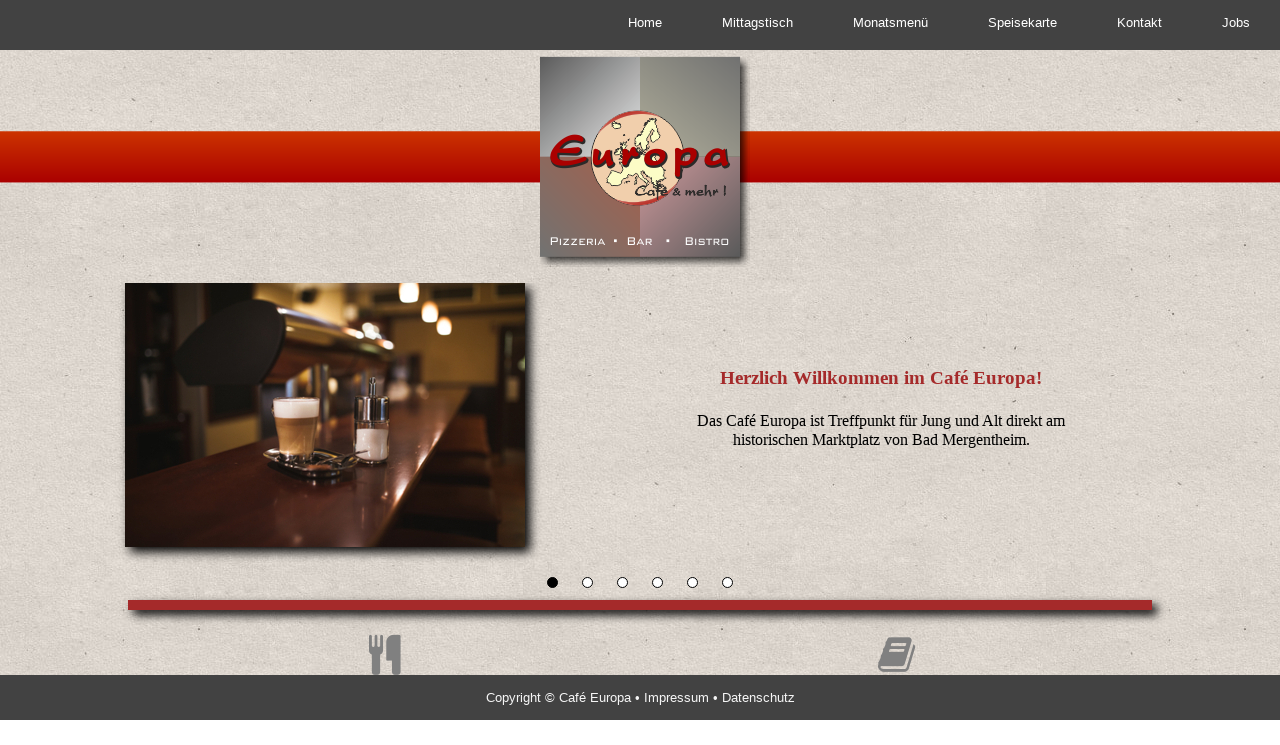

--- FILE ---
content_type: text/html
request_url: https://europa-cafe.de/
body_size: 16392
content:
<!doctype html>
<html>
<head>
<meta name="page-topic" content="Gastronomie, Dienstleistung">
<meta name="language" content="de">
<meta charset="utf-8">
<title>Café Europa</title>
<meta name="description" content="Willkommen im Café Europa - Ihr Restaurant, Pizzeria, Bar und Bistro direkt am historischen Marktplatz von Bad Mergentheim.">
<meta name="keywords" content="Pizzeria, Bar, Restaurant, Bistro, Essen, Trinken, Mittagstisch, Europa, Mergentheim, Italienisch, Deutsch, Gastronomie, Musik">
<meta name="author" content="Café Europa">
<meta name="robots" content="index, follow">
<meta name="revisit-after" content="31 days">
<meta name="viewport" content="width=device-width, initial-scale=1.0">
<link href="androidlogo32.ico" rel="shortcut icon" type="image/x-icon">
<link href="applelogo.png" rel="apple-touch-icon" sizes="180x180">
<link href="font-awesome.min.css" rel="stylesheet">
<link href="Europa.css" rel="stylesheet">
<link href="index.css" rel="stylesheet">
<script src="jquery-1.12.4.min.js"></script>
<script src="jquery-ui.min.js"></script>
<script src="wb.carousel.effects.min.js"></script>
<script src="bootstrap.min.js"></script>
<script src="wwb19.min.js"></script>
<script>
document.addEventListener('DOMContentLoaded', function(event)
{
   var menuItems = document.querySelectorAll('#wb_master_menu ul li a');
   menuItems.forEach(function(item)
   {
      item.addEventListener('click', function(event) 
      {
         var checkbox = document.querySelector('#wb_master_menu input');
         checkbox.checked = false;
      });
   });
});
</script>
<script>
$(document).ready(function()
{
   $("a[href*='#sub_logo']").click(function(event)
   {
      event.preventDefault();
      $('html, body').stop().animate({ scrollTop: $('#wb_sub_logo').offset().top }, 600, 'linear');
   });
   var Carousel1Opts =
   {
      delay: 5000,
      duration: 1000,
      easing: 'linear',
      mode: 'fade',
      direction: '',
      scalemode: 3,
      pagination: true,
      pause: null,
      start: 0
   };
   $("#Carousel1").carouseleffects(Carousel1Opts);
   $("a[href*='#sub_mittagstisch']").click(function(event)
   {
      event.preventDefault();
      $('html, body').stop().animate({ scrollTop: $('#wb_sub_mittagstisch').offset().top-50 }, 600, 'linear');
   });
   function onScrollLayoutGrid1()
   {
      var $obj = $("#wb_LayoutGrid1");
      if (!$obj.hasClass("in-viewport") && $obj.inViewPort(false))
      {
         $obj.addClass("in-viewport");
         AnimationResume('wb_FontAwesomeIcon1');
         AnimationResume('wb_FontAwesomeIcon2');
         AnimationResume('Heading1');
         AnimationResume('wb_Heading2');
         AnimationResume('Text7');
         AnimationResume('wb_Text9');
      }
   }
   onScrollLayoutGrid1();
   $(window).scroll(function(event)
   {
      onScrollLayoutGrid1();
   });
   $("a[href*='#sub_speisekarte']").click(function(event)
   {
      event.preventDefault();
      $('html, body').stop().animate({ scrollTop: $('#wb_sub_speisekarte').offset().top-50 }, 600, 'linear');
   });
   function onScrollLayoutGrid5()
   {
      var $obj = $("#wb_LayoutGrid5");
      if (!$obj.hasClass("in-viewport") && $obj.inViewPort(false))
      {
         $obj.addClass("in-viewport");
         AnimationResume('wb_FontAwesomeIcon1');
         AnimationResume('wb_FontAwesomeIcon2');
         AnimationResume('Heading1');
         AnimationResume('wb_Heading2');
         AnimationResume('Text7');
         AnimationResume('wb_Text9');
      }
   }
   onScrollLayoutGrid5();
   $(window).scroll(function(event)
   {
      onScrollLayoutGrid5();
   });
   $("a[href*='#sub_kontakt']").click(function(event)
   {
      event.preventDefault();
      $('html, body').stop().animate({ scrollTop: $('#wb_sub_kontakt').offset().top-50 }, 600, 'linear');
   });
   function onScrollLayoutGrid3()
   {
      var $obj = $("#wb_LayoutGrid3");
      if (!$obj.hasClass("in-viewport") && $obj.inViewPort(false))
      {
         $obj.addClass("in-viewport");
         AnimationResume('wb_FontAwesomeIcon1');
         AnimationResume('wb_FontAwesomeIcon2');
         AnimationResume('Heading1');
         AnimationResume('wb_Heading2');
         AnimationResume('Text7');
         AnimationResume('wb_Text9');
      }
   }
   onScrollLayoutGrid3();
   $(window).scroll(function(event)
   {
      onScrollLayoutGrid3();
   });
   $("a[href*='#LayoutGrid4']").click(function(event)
   {
      event.preventDefault();
      $('html, body').stop().animate({ scrollTop: $('#wb_LayoutGrid4').offset().top }, 600, 'linear');
   });
});
</script>
</head>
<body data-bs-spy="scroll">
<div id="container">
</div>
<div id="PageHeader1">
   <div id="wb_master_menu">
      <label class="toggle" for="master_menu-submenu" id="master_menu-title"><span id="master_menu-icon"><span>&nbsp;</span><span>&nbsp;</span><span>&nbsp;</span></span></label>
      <input type="checkbox" id="master_menu-submenu">
      <ul class="nav master_menu" id="master_menu" role="menu">
         <li class="nav" role="menuitem"><a href="./index.html#sub_logo" title="Home" class="nav-link">Home</a></li>
         <li class="nav" role="menuitem"><a href="./index.html#sub_mittagstisch" title="Mittagstisch" class="nav-link">Mittagstisch</a></li>
         <li class="nav" role="menuitem"><a href="./index.html#sub_speisekarte" title="Monatsmenü" class="nav-link">Monatsmenü</a></li>
         <li class="nav" role="menuitem"><a href="./index.html#sub_mittagstisch" title="Speisekarte" class="nav-link">Speisekarte</a></li>
         <li class="nav" role="menuitem"><a href="./index.html#sub_kontakt" title="Kontakt" class="nav-link">Kontakt</a></li>
         <li class="nav" role="menuitem"><a href="./jobs.html#sub_jobs" title="Jobs" class="nav-link">Jobs</a></li>
      </ul>
   </div>
</div>
<div id="wb_sub_logo">
<div id="sub_logo">
<div class="col-1">
<hr id="Line2">
</div>
</div>
</div>
<div id="wb_Carousel1">
<div id="Carousel1">
<div class="frame">
<div class="carousel-item-inner">
<div id="wb_Image1">
<img src="images/bild1.jpg" id="Image1" alt="" width="400" height="264"></div>
<div id="wb_Text3">
<span style="color:#A52A2A;font-family:'Palatino Linotype';font-size:19px;"><strong>Herzlich Willkommen im Café Europa!</strong></span><span style="color:#000000;font-family:'Palatino Linotype';font-size:19px;"><strong><br></strong><br></span><span style="color:#000000;font-family:'Palatino Linotype';font-size:16px;">Das Café Europa ist Treffpunkt für Jung und Alt direkt am historischen Marktplatz von Bad Mergentheim.</span></div>
</div>
</div>
<div class="frame" style ="display:none">
<div class="carousel-item-inner">
<div id="wb_Image2">
<img src="images/bild2.jpg" id="Image2" alt="" width="400" height="264"></div>
<div id="wb_Text10">
<span style="color:#000000;font-family:'Palatino Linotype';font-size:16px;">Lassen Sie sich von unserer Küche mit<br></span><span style="color:#A52A2A;font-family:'Palatino Linotype';font-size:16px;"><strong>heimischen und traditionellen Gerichten der italienischen Küche </strong></span><span style="color:#000000;font-family:'Palatino Linotype';font-size:16px;">verwöhnen.<br><br>Unser Haus bietet Ihnen eine reichhaltige Speisevielfalt an, bei der wir größten Wert auf frische Produkte legen.</span></div>
</div>
</div>
<div class="frame" style ="display:none">
<div class="carousel-item-inner">
<div id="wb_Image3">
<img src="images/bild3.jpg" id="Image3" alt="" width="400" height="264"></div>
<div id="wb_Text11">
<span style="color:#000000;font-family:'Palatino Linotype';font-size:16px;">Neben unserer regulären Speisekarte<br>bieten wir Ihnen auch einen<br></span><span style="color:#A52A2A;font-family:'Palatino Linotype';font-size:16px;"><strong>täglich wechselnden Mittagstisch </strong></span><span style="color:#000000;font-family:'Palatino Linotype';font-size:16px;">und </span><span style="color:#A52A2A;font-family:'Palatino Linotype';font-size:16px;"><strong>ein Monatsmenü</strong></span><span style="color:#000000;font-family:'Palatino Linotype';font-size:16px;">.</span></div>
</div>
</div>
<div class="frame" style ="display:none">
<div class="carousel-item-inner">
<div id="wb_Image4">
<img src="images/bild4.jpg" id="Image4" alt="" width="400" height="264"></div>
<div id="wb_Text12">
<span style="color:#000000;font-family:'Palatino Linotype';font-size:16px;">Sind Sie in Eile oder wollen<br>Sie es sich Zuhause gemütlich machen?<br><br>Keine Problem, denn alle </span><span style="color:#A52A2A;font-family:'Palatino Linotype';font-size:16px;"><strong>Gerichte </strong></span><span style="color:#000000;font-family:'Palatino Linotype';font-size:16px;">unserer Karte sind<br>natürlich </span><span style="color:#A52A2A;font-family:'Palatino Linotype';font-size:16px;"><strong>auch zum Mitnehmen</strong></span><span style="color:#000000;font-family:'Palatino Linotype';font-size:16px;">.</span></div>
</div>
</div>
<div class="frame" style ="display:none">
<div class="carousel-item-inner">
<div id="wb_Image6">
<img src="images/bild5.jpg" id="Image6" alt="" width="400" height="264"></div>
<div id="wb_Text15">
<span style="color:#B22222;font-family:'Palatino Linotype';font-size:16px;"><strong>Unsere Küche ist geöffnet:</strong></span><span style="color:#000000;font-family:'Palatino Linotype';font-size:16px;"><br><br><strong>Montag bis Samstag</strong><br>11:30 Uhr bis 21:00 Uhr</span></div>
<div id="wb_Text13">
<span style="color:#B22222;font-family:'Palatino Linotype';font-size:16px;"><strong>Unsere Küche ist geöffnet:</strong></span><span style="color:#000000;font-family:'Palatino Linotype';font-size:16px;"><br><br><strong>Montag bis Samstag</strong><br>11:30 Uhr bis 21:00 Uhr</span></div>
</div>
</div>
<div class="frame" style ="display:none">
<div class="carousel-item-inner">
<div id="wb_Text14">
<span style="color:#000000;font-family:'Palatino Linotype';font-size:16px;">Wir hoffen, dass Sie sich bei uns wohlfühlen,<br>wünschen guten Appetit<br>und eine schöne Zeit bei uns.<br><br></span><span style="color:#A52A2A;font-family:'Palatino Linotype';font-size:19px;"><strong>Ihr Café Europa Team</strong></span></div>
<div id="wb_Image5">
<img src="images/bild6.jpg" id="Image5" alt="" width="400" height="264"></div>
</div>
</div>
</div>
</div>
<div id="wb_sub_mittagstisch">
<div id="sub_mittagstisch-overlay"></div>
<div id="sub_mittagstisch">
<div class="row">
<div class="col-1">
<hr id="Line1">
</div>
</div>
</div>
</div>
<div id="wb_LayoutGrid1">
<div id="LayoutGrid1">
<div class="row">
<div class="col-1">
<div id="wb_FontAwesomeIcon5">
<div id="FontAwesomeIcon5"><i class="fa fa-cutlery"></i></div>
</div>
<div id="wb_Heading7">
<h1 id="Heading7">Aktueller Mittagstisch</h1>
</div>
<div id="wb_Text5">
<span style="color:#000000;font-family:'Palatino Linotype';font-size:15px;">Hier können Sie unseren<br>wöchentlichen Mittagstisch<br>ansehen und ausdrucken.</span>
</div>
<div id="wb_Shape1">
<a href="https://www.europa-cafe.de/Mittagstisch.pdf" target="_blank"><div id="Shape1"><div id="Shape1_text"><div><span style="color:#FFFFFF;font-family:Arial;font-size:12px;">Mittagstisch ansehen</span></div></div></div></a>
</div>
</div>
<div class="col-2">
<div id="wb_FontAwesomeIcon2">
<div id="FontAwesomeIcon2"><i class="fa fa-book"></i></div>
</div>
<div id="wb_Heading2">
<h1 id="Heading2">Speisekarte</h1>
</div>
<div id="wb_Text2">
<span style="color:#000000;font-family:'Palatino Linotype';font-size:15px;">Hier können Sie<br>unsere Speisekarte<br>ansehen und ausdrucken.</span>
</div>
<div id="wb_LayoutGrid2">
<div id="LayoutGrid2">
<div class="row">
<div class="col-1">
<div id="wb_Shape4">
<a href="./pdf/Speisekarte.pdf" target="_blank"><div id="Shape4"><div id="Shape4_text"><div><span style="color:#FFFFFF;font-family:Arial;font-size:12px;">Als PDF</span></div></div></div></a>
</div>
</div>
<div class="col-2">
<div id="wb_Shape2">
<a href="./speisekarte.html"><div id="Shape2"><div id="Shape2_text"><div><span style="color:#FFFFFF;font-family:Arial;font-size:12px;">Als Bild</span></div></div></div></a>
</div>
</div>
</div>
</div>
</div>
</div>
</div>
</div>
</div>
<div id="wb_sub_speisekarte">
<div id="sub_speisekarte">
<div class="row">
<div class="col-1">
<hr id="Line3">
</div>
</div>
</div>
</div>
<div id="wb_LayoutGrid5">
<div id="LayoutGrid5">
<div class="row">
<div class="col-1">
<div id="wb_FontAwesomeIcon1">
<div id="FontAwesomeIcon1"><i class="fa fa-calendar"></i></div>
</div>
<div id="wb_Heading3">
<h1 id="Heading3">Monatsmenü</h1>
</div>
<div id="wb_Text9">
<span style="color:#000000;font-family:'Palatino Linotype';font-size:15px;">Hier können Sie unser<br>aktuelles Monatsmenü<br>ansehen und ausdrucken.</span>
</div>
<div id="wb_readmore1">
<a href="./pdf/Monatsmenue.pdf"><div id="readmore1"><div id="readmore1_text"><div><span style="color:#FFFFFF;font-family:Arial;font-size:12px;">Monatsmenü ansehen</span></div></div></div></a>
</div>
</div>
<div class="col-2">
<div id="wb_FontAwesomeIcon9">
<div id="FontAwesomeIcon9"><i class="fa fa-user-plus"></i></div>
</div>
<div id="wb_Heading9">
<h1 id="Heading9">Jobs</h1>
</div>
<div id="wb_Text16">
<span style="color:#000000;font-family:'Palatino Linotype';font-size:15px;">Hier können Sie unsere<br>aktuelle Stellenangebot ansehen.<br>&nbsp;&nbsp;&nbsp; </span>
</div>
<div id="wb_Shape3">
<a href="./jobs.html#sub_jobs" title="Jobs"><div id="Shape3"><div id="Shape3_text"><div><span style="color:#FFFFFF;font-family:Arial;font-size:12px;">Stellenangebote ansehen</span></div></div></div></a>
</div>
</div>
</div>
</div>
</div>
<div id="wb_sub_kontakt">
<div id="sub_kontakt-overlay"></div>
<div id="sub_kontakt">
<div class="row">
<div class="col-1">
<hr id="DividerLine1">
</div>
</div>
</div>
</div>
<div id="wb_LayoutGrid3">
<div id="LayoutGrid3">
<div class="row">
<div class="col-1">
<div id="wb_FontAwesomeIcon3">
<div id="FontAwesomeIcon3"><i class="fa fa-map-marker"></i></div>
</div>
<div id="wb_Heading5">
<h1 id="Heading5">ADRESSE</h1>
</div>
<div id="wb_Text4">
<span style="color:#000000;font-family:'Palatino Linotype';font-size:15px;">Café Europa<br><br>Marktplatz 12<br>97980 Bad Mergentheim</span>
</div>
</div>
<div class="col-2">
<div id="wb_FontAwesomeIcon6">
<div id="FontAwesomeIcon6"><i class="fa fa-clock-o"></i></div>
</div>
<div id="wb_Heading6">
<h1 id="Heading6">ÖFFNUNGSZEITEN</h1>
</div>
<div id="wb_Text8">
<span style="color:#000000;font-family:'Palatino Linotype';font-size:15px;"><strong>Montag bis Donnerstag</strong><br>11:00 Uhr bis 23:00 Uhr<br><br><strong>Freitag und Samstag</strong><br>11:00 Uhr bis 01:00 Uhr<br><br><strong>Sonntag Ruhetag</strong></span>
</div>
</div>
<div class="col-3">
<div id="wb_FontAwesomeIcon4">
<div id="FontAwesomeIcon4"><i class="fa fa-envelope"></i></div>
</div>
<div id="wb_Heading4">
<h1 id="Heading4">KONTAKT</h1>
</div>
<div id="wb_Text6">
<span style="color:#000000;font-family:'Palatino Linotype';font-size:15px;">Telefon: +49 (7931) 8380<br><br>eMail: <a href="mailto:mail@europa-cafe.de" class="style1">mail@europa-cafe.de</a><br>Internet: www.europa-cafe.de<br><br><br><strong>Reservierungen bitte nur telefonisch!</strong></span>
</div>
</div>
</div>
</div>
</div>
<div id="Layer3">
</div>
<div id="wb_LayoutGrid4">
<div id="LayoutGrid4">
<div class="row">
<div class="col-1">
<iframe name="InlineFrame1" id="InlineFrame1" src="https://www.google.com/maps/embed?pb=!1m18!1m12!1m3!1d647.9205085364829!2d9.772239229268504!3d49.490512998709654!2m3!1f0!2f0!3f0!3m2!1i1024!2i768!4f13.1!3m3!1m2!1s0x0%3A0x92197fd30743195a!2sCafe344+Europa!5e0!3m2!1sde!2sde!4v1497698944347" width="600" height="450" frameborder="0" allowfullscreen"></iframe>
</div>
</div>
</div>
</div>
<div id="wb_FlexBoxContainer1">
<div id="FlexBoxContainer1">
</div>
</div>
<div id="Layer4">
</div>
<div id="Layer1">
   <div id="wb_CopyrightText">
      <span style="color:#F5F5F5;font-family:Arial;font-size:13px;">Copyright © Café Europa • <a href="./impressum.html" class="style2">Impressum</a> • <a href="./datenschutz.html" class="style2">Datenschutz</a></span></div>
</div>
</body>
</html>

--- FILE ---
content_type: text/css
request_url: https://europa-cafe.de/Europa.css
body_size: 2474
content:
@keyframes transform-scale-in
{
   0% { opacity: 0; transform: rotate(0deg) scale(0,0) ;  }
   100% { opacity: 1; transform: rotate(0deg) scale(1.0,1.0) ;  }
}
a.style1
{
   color: #A52A2A;
   text-decoration: none;
}
a.style1:visited
{
   color: #A52A2A;
   text-decoration: none;
}
a.style1:active
{
   color: #A52A2A;
   text-decoration: none;
}
a.style1:hover
{
   color: #A52A2A;
   text-decoration: none;
}
a.style2
{
   color: #F5F5F5;
   text-decoration: none;
}
a.style2:visited
{
   color: #F5F5F5;
   text-decoration: none;
}
a.style2:active
{
   color: #F5F5F5;
   text-decoration: none;
}
a.style2:hover
{
   color: #F5F5F5;
   text-decoration: none;
}
a.style_red
{
   color: #A52A2A;
   text-decoration: none;
}
a.style_red:visited
{
   color: #A52A2A;
   text-decoration: none;
}
a.style_red:active
{
   color: #A52A2A;
   text-decoration: none;
}
a.style_red:hover
{
   color: #A52A2A;
   font-weight: bold;
   text-decoration: none;
}
h1, .h1
{
   font-family: Arial;
   font-weight: bold;
   font-size: 32px;
   text-decoration: none;
   color: #000000;
   --color: #000000;
   background-color: transparent;
   margin: 0 0 0 0;
   padding: 0 0 0 0;
   display: inline;
}
h2, .h2
{
   font-family: Arial;
   font-weight: bold;
   font-size: 27px;
   text-decoration: none;
   color: #000000;
   --color: #000000;
   background-color: transparent;
   margin: 0 0 0 0;
   padding: 0 0 0 0;
   display: inline;
}
h3, .h3
{
   font-family: Arial;
   font-size: 24px;
   text-decoration: none;
   color: #000000;
   --color: #000000;
   background-color: transparent;
   margin: 0 0 0 0;
   padding: 0 0 0 0;
   display: inline;
}
h4, .h4
{
   font-family: Arial;
   font-size: 21px;
   font-style: italic;
   text-decoration: none;
   color: #000000;
   --color: #000000;
   background-color: transparent;
   margin: 0 0 0 0;
   padding: 0 0 0 0;
   display: inline;
}
h5, .h5
{
   font-family: Arial;
   font-size: 19px;
   text-decoration: none;
   color: #000000;
   --color: #000000;
   background-color: transparent;
   margin: 0 0 0 0;
   padding: 0 0 0 0;
   display: inline;
}
h6, .h6
{
   font-family: Arial;
   font-size: 16px;
   text-decoration: none;
   color: #000000;
   --color: #000000;
   background-color: transparent;
   margin: 0 0 0 0;
   padding: 0 0 0 0;
   display: inline;
}
.CustomStyle
{
   font-family: "Courier New";
   font-weight: bold;
   font-size: 16px;
   text-decoration: none;
   color: #2E74B5;
   --color: #2E74B5;
   background-color: transparent;
}


--- FILE ---
content_type: text/css
request_url: https://europa-cafe.de/index.css
body_size: 128894
content:
div#container
{
   width: 1200px;
   position: relative;
   margin: 0 auto 0 auto;
   text-align: left;
}
body
{
   background-color: #FFFFFF;
   background-image: url('images/home_pizza2_sectionbg2.jpg');
   background-attachment: scroll;
   background-position: left top;
   background-repeat: repeat;
   color: #000000;
   font-family: Arial;
   font-weight: normal;
   font-size: 15px;
   line-height: 1.1875;
   margin: 0;
   text-align: center;
}
a
{
   color: #F5F5F5;
   text-decoration: underline;
}
a:active
{
   color: #B22222;
}
a:hover
{
   color: #B22222;
   text-decoration: underline;
}
#PageHeader1
{
   background-color: #D2691E;
   background-image: none;
   border-radius: 0px;
   box-sizing: border-box;
}
#wb_master_menu
{
   display: block;
   background-color: #424242;
   font-family: Arial;
   font-weight: normal;
   text-align: right;
   width: 100%;
}
#master_menu
{
   display: inline-block;
   background-color: #424242;
   height: 45px;
}
#wb_master_menu ul
{
   list-style: none;
   margin: 0;
   padding: 0;
   position: relative;
}
#wb_master_menu ul:after
{
   clear: both;
   content: "";
   display: block;
}
#wb_master_menu ul li
{
   border-radius: 0;
   display: list-item;
   float: left;
   list-style: none;
   z-index: 9999;
}
#wb_master_menu ul li i
{
   font-size: 0px;
   width: 0px;
   margin-bottom: 0px;
}
#wb_master_menu ul li a
{
   background-color: #424242;
   color: #FFFFFF;
   font-family: Arial;
   font-weight: normal;
   font-size: 13px;
   font-style: normal;
   text-decoration: none;
   text-transform: none;
   padding: 15px 30px 15px 30px;
   text-align: center;
}
#wb_master_menu > ul > li > a 
{
   height: 15px;
}
.master_menu a 
{
   display: block;
}
#wb_master_menu li:hover > a, #wb_master_menu li .active
{
   background-color: #A52A2A;
   color: #F5F5F5;
}
#wb_master_menu ul ul
{
   display: none;
   position: absolute;
   top: 45px;
}
#wb_master_menu ul li:hover > ul
{
   display: list-item;
}
#wb_master_menu ul ul li 
{
   float: none;
   position: relative;
   width: 103px;
}
#wb_master_menu ul ul li a
{
   background-color: #7A7A7A;
   border: 0px solid #7A7A7A;
   color: #FFFFFF;
}
#wb_master_menu ul ul li:hover > a, #wb_master_menu ul ul li .active
{
   background-color: #CCCCCC;
   color: #424242;
}
#wb_master_menu ul ul li i 
{
   margin-right: 0px;
   vertical-align: middle;
}
#wb_master_menu ul ul li a 
{
   padding-top: 15px;
   padding-right: 20px;
   padding-bottom: 15px;
   text-align: left;
   vertical-align: middle;
}
#wb_master_menu ul ul ul li 
{
   left: 103px;
   position: relative;
   top: -45px;
}
#wb_master_menu .arrow-down 
{
   display: inline-block;
   width: 0;
   height: 0;
   margin-left: 2px;
   vertical-align: middle;
   border-top: 4px solid #FFFFFF;
   border-right: 4px solid transparent;
   border-left: 4px solid transparent;
   border-bottom: 0 dotted;
}
#wb_master_menu .arrow-left 
{
   display: inline-block;
   width: 0;
   height: 0;
   margin-left: 2px;
   vertical-align: middle;
   border-left: 4px solid #FFFFFF;
   border-top: 4px solid transparent;
   border-bottom: 4px solid transparent;
   border-right: 0 dotted;
}
#wb_master_menu li:hover > a .arrow-down, #wb_master_menu li .active .arrow-down
{ 
   border-top-color: #F5F5F5;
}
#wb_master_menu ul ul li:hover > a .arrow-left, #wb_master_menu ul ul li .active .arrow-left
{ 
   border-left-color: #424242;
}
#wb_master_menu .toggle,[id^=master_menu-submenu]
{
   display: none;
}
@media all and (max-width:720px) 
{
#wb_master_menu
{
   margin: 0;
   text-align: left;
}
#wb_master_menu ul li a, #wb_master_menu .toggle
{
   font-size: 13px;
   font-weight: normal;
   font-style: normal;
   text-decoration: none;
   text-transform: none;
   padding: 15px 20px 15px 20px;
}
#wb_master_menu .toggle + a
{
   display: none !important;
}
.master_menu 
{
   display: none;
   z-index: 9999;
}
#master_menu 
{
   background-color: transparent;
   display: none;
}
#wb_master_menu > ul > li > a 
{
   height: auto !important;
   margin: 0;
}
#wb_master_menu .toggle 
{
   display: block;
   background-color: #424242;
   color: #FFFFFF;
   padding: 0 20px 0 20px;
   line-height: 30px;
   text-decoration: none;
   border: none;
}
#wb_master_menu .toggle:hover
{
   background-color: #A52A2A;
   color: #F5F5F5;
}
[id^=master_menu-submenu]:checked + ul 
{
   display: block !important;
}
#master_menu-title
{
   height: 45px !important;
   line-height: 45px !important;
   text-align: center;
}
#wb_master_menu ul li 
{
   display: block;
   width: 100% !important;
   text-align: left;
}
#wb_master_menu ul ul .toggle,
#wb_master_menu ul ul a 
{
   padding: 0 40px;
}
#wb_master_menu a:hover,
#wb_master_menu ul ul ul a 
{
   background-color: #7A7A7A;
   color: #FFFFFF;
}
#wb_master_menu ul li ul li .toggle,
#wb_master_menu ul ul a 
{
   background-color: #7A7A7A;
   color: #FFFFFF;
}
#wb_master_menu ul ul ul a 
{
   padding: 15px 20px 15px 60px;
}
#wb_master_menu ul li a 
{
   text-align: left;
}
#wb_master_menu ul li a br 
{
   display: none;
}
#wb_master_menu ul li i 
{
   margin-right: 0px;
}
#wb_master_menu ul ul 
{
   float: none;
   position: static;
}
#wb_master_menu ul ul li:hover > ul,
#wb_master_menu ul li:hover > ul 
{
   display: none;
}
#wb_master_menu ul ul li 
{
   display: block;
   width: 100%;
}
#wb_master_menu ul ul ul li 
{
   position: static;
}
#master_menu-icon 
{
   display: block;
   position: absolute;
   left: 30px;
   top: 10px;
   user-select: none;
}
#master_menu-icon span 
{
   display: block;
   margin-top: 4px;
   height: 2px;
   background-color: #FFFFFF;
   color: #FFFFFF;
   width: 24px;
}
#wb_master_menu ul li ul li .toggle:hover
{
   background-color: #CCCCCC;
   color: #424242;
}
#wb_master_menu .toggle .arrow-down 
{
   border-top-color: #FFFFFF;
}
#wb_master_menu .toggle:hover .arrow-down, #wb_master_menu li .active .arrow-down
{
   border-top-color: #F5F5F5;
}
#wb_master_menu ul li ul li .toggle .arrow-down 
{
   border-top-color: #FFFFFF;
}
#wb_master_menu ul li ul li .toggle:hover .arrow-down, #wb_master_menu ul li ul li .active .arrow-down
{
   border-top-color: #424242;
}
}
#wb_FontAwesomeIcon2
{
   background-color: transparent;
   background-image: none;
   border: 0px solid #245580;
   border-radius: 0px;
   text-align: center;
   animation: transform-scale-in 1000ms linear 0ms 1 normal both;
   margin: 0;
   padding: 0;
   vertical-align: top;
   display:inline-block;
   position:relative;
}
#FontAwesomeIcon2
{
   height: 40px;
   width: 40px;
}
#FontAwesomeIcon2 i
{
   color: #808080;
   display: inline-block;
   font-size: 40px;
   line-height: 40px;
   vertical-align: middle;
   width: 39px;
}
#wb_FontAwesomeIcon2:hover #FontAwesomeIcon2 i
{
   color: #808080;
}
#wb_Heading2
{
   background-color: transparent;
   background-image: none;
   border: 0px solid #FFFFFF;
   border-radius: 0px;
   box-sizing: border-box;
   vertical-align: top;
   margin: 0;
   padding: 15px 0 15px 0;
   animation: transform-scale-in 1000ms linear 0ms 1 normal both;
   text-align: center;
}
#Heading2
{
   color: #A52A2A;
   font-family: "Palatino Linotype";
   font-weight: bold;
   font-style: normal;
   font-size: 19px;
   margin: 0;
   text-align: center;
   text-transform: none;
}
#wb_sub_logo
{
   clear: both;
   position: relative;
   table-layout: fixed;
   display: table;
   text-align: center;
   width: 100%;
   background-color: transparent;
   background-image: none;
   border: 0px solid #CCCCCC;
   border-radius: 0px;
   box-sizing: border-box;
   margin: 0;
}
#sub_logo
{
   box-sizing: border-box;
   display: flex;
   flex-direction: row;
   flex-wrap: wrap;
   padding: 40px 0 0 0;
   margin-right: auto;
   margin-left: auto;
}
#sub_logo > .col-1
{
   box-sizing: border-box;
   font-size: 0;
   min-height: 1px;
   padding-right: 15px;
   padding-left: 15px;
   position: relative;
}
#sub_logo > .col-1
{
   flex: 0 0 auto;
   height: 243px;
}
#sub_logo > .col-1
{
   background-color: transparent;
   background-image: url('images/logolang1.png');
   background-repeat: no-repeat;
   background-position: center center;
   border: 0px solid #FFFFFF;
   border-radius: 0px;
   flex-basis: 100%;
   max-width: 100%;
   display: flex;
   flex-direction: column;
   align-items: flex-start;
   justify-content: flex-start;
   text-align: left;
}
@media (max-width: 320px)
{
#sub_logo > .col-1
{
   flex-basis: 100% !important;
   max-width: 100% !important;
   height: auto;
}
}
#wb_Carousel1
{
   background-color: transparent;
   background-image: none;
   border-radius: 0px;
   margin: 0;
}
#wb_Carousel1
{
   display: block;
   float: left;
   font-size: 0;
   top: 0 !important;
}
#Carousel1 .frame
{
   width: 1200px;
   display: inline-block;
   overflow: hidden;
   height: 317px;
}
#Carousel1 .carousel-item-inner
{
   display: inline-block;
   height: 0;
   left: 0;
   margin-left: 0;
   position: absolute;
   top: 0;
   width: 1200px;
}
#wb_Carousel1 .pagination
{
   bottom: 0;
   left: 0;
   position: absolute;
   text-align: center;
   vertical-align: middle;
   width: 100%;
   z-index: 998;
}
#wb_Carousel1 .pagination a
{
   display: inline-block;
   margin: 12px 12px 12px 12px;
   width: 9px;
   height: 9px;
   cursor: pointer;
   text-indent: -999px;
   border-radius: 50%;
   background-color: rgba(255,255,255,1.00);
   border: 1px solid rgba(0,0,0,1.00);
}
#wb_Carousel1 .pagination a.active
{
   background-color: rgba(0,0,0,1.00);
}
#wb_sub_mittagstisch
{
   clear: both;
   position: relative;
   table-layout: fixed;
   display: table;
   text-align: center;
   width: 100%;
   background-color: transparent;
   background-image: none;
   border: 0px solid transparent;
   border-radius: 0px;
   box-sizing: border-box;
   margin: 0;
   margin-right: auto;
   margin-left: auto;
   max-width: 1024px;
}
#sub_mittagstisch
{
   box-sizing: border-box;
   padding: 0;
   margin-right: auto;
   margin-left: auto;
}
#sub_mittagstisch > .row
{
   margin-right: 0;
   margin-left: 0;
}
#sub_mittagstisch > .row > .col-1
{
   box-sizing: border-box;
   font-size: 0;
   min-height: 1px;
   padding-right: 0px;
   padding-left: 0px;
   position: relative;
}
#sub_mittagstisch > .row > .col-1
{
   float: left;
}
#sub_mittagstisch > .row > .col-1
{
   background-color: transparent;
   background-image: none;
   border: 0px solid #FFFFFF;
   border-radius: 0px;
   width: 100%;
   text-align: center;
}
#sub_mittagstisch:before,
#sub_mittagstisch:after,
#sub_mittagstisch .row:before,
#sub_mittagstisch .row:after
{
   display: table;
   content: " ";
}
#sub_mittagstisch:after,
#sub_mittagstisch .row:after
{
   clear: both;
}
@media (max-width: 480px)
{
#sub_mittagstisch > .row > .col-1
{
   float: none;
   width: 100%;
}
}
#wb_LayoutGrid1
{
   clear: both;
   position: relative;
   table-layout: fixed;
   display: table;
   text-align: center;
   width: 100%;
   background-color: transparent;
   background-image: none;
   border: 0px solid #CCCCCC;
   border-radius: 0px;
   box-sizing: border-box;
   margin: 0;
   margin-right: auto;
   margin-left: auto;
   max-width: 1024px;
}
#LayoutGrid1
{
   box-sizing: border-box;
   padding: 25px 15px 0 15px;
   margin-right: auto;
   margin-left: auto;
}
#LayoutGrid1 > .row
{
   margin-right: -15px;
   margin-left: -15px;
}
#LayoutGrid1 > .row > .col-1, #LayoutGrid1 > .row > .col-2
{
   box-sizing: border-box;
   font-size: 0;
   min-height: 1px;
   padding-right: 15px;
   padding-left: 15px;
   position: relative;
}
#LayoutGrid1 > .row > .col-1, #LayoutGrid1 > .row > .col-2
{
   float: left;
}
#LayoutGrid1 > .row > .col-1
{
   background-color: transparent;
   background-image: none;
   border: 0px solid #FFFFFF;
   border-radius: 0px;
   width: 50%;
   text-align: center;
}
#LayoutGrid1 > .row > .col-2
{
   background-color: transparent;
   background-image: none;
   border: 0px solid #FFFFFF;
   border-radius: 0px;
   width: 50%;
   text-align: center;
}
#LayoutGrid1:before,
#LayoutGrid1:after,
#LayoutGrid1 .row:before,
#LayoutGrid1 .row:after
{
   display: table;
   content: " ";
}
#LayoutGrid1:after,
#LayoutGrid1 .row:after
{
   clear: both;
}
@media (max-width: 480px)
{
#LayoutGrid1 > .row > .col-1, #LayoutGrid1 > .row > .col-2
{
   float: none;
   width: 100%;
}
}
#wb_sub_speisekarte
{
   clear: both;
   position: relative;
   table-layout: fixed;
   display: table;
   text-align: center;
   width: 100%;
   background-color: transparent;
   background-image: none;
   border: 0px solid #CCCCCC;
   border-radius: 0px;
   box-sizing: border-box;
   margin: 0;
   margin-right: auto;
   margin-left: auto;
   max-width: 1024px;
}
#sub_speisekarte
{
   box-sizing: border-box;
   padding: 0;
   margin-right: auto;
   margin-left: auto;
}
#sub_speisekarte > .row
{
   margin-right: 0;
   margin-left: 0;
}
#sub_speisekarte > .row > .col-1
{
   box-sizing: border-box;
   font-size: 0;
   min-height: 1px;
   padding-right: 0px;
   padding-left: 0px;
   position: relative;
}
#sub_speisekarte > .row > .col-1
{
   float: left;
}
#sub_speisekarte > .row > .col-1
{
   background-color: transparent;
   background-image: none;
   border: 0px solid #FFFFFF;
   border-radius: 0px;
   width: 100%;
   text-align: center;
}
#sub_speisekarte:before,
#sub_speisekarte:after,
#sub_speisekarte .row:before,
#sub_speisekarte .row:after
{
   display: table;
   content: " ";
}
#sub_speisekarte:after,
#sub_speisekarte .row:after
{
   clear: both;
}
@media (max-width: 480px)
{
#sub_speisekarte > .row > .col-1
{
   float: none;
   width: 100%;
}
}
#wb_LayoutGrid5
{
   clear: both;
   position: relative;
   table-layout: fixed;
   display: table;
   text-align: center;
   width: 100%;
   background-color: transparent;
   background-image: none;
   border: 0px solid #CCCCCC;
   border-radius: 0px;
   box-sizing: border-box;
   margin: 0;
   margin-right: auto;
   margin-left: auto;
   max-width: 1024px;
}
#LayoutGrid5
{
   box-sizing: border-box;
   padding: 25px 15px 0 15px;
   margin-right: auto;
   margin-left: auto;
}
#LayoutGrid5 > .row
{
   margin-right: -15px;
   margin-left: -15px;
}
#LayoutGrid5 > .row > .col-1, #LayoutGrid5 > .row > .col-2
{
   box-sizing: border-box;
   font-size: 0;
   min-height: 1px;
   padding-right: 15px;
   padding-left: 15px;
   position: relative;
}
#LayoutGrid5 > .row > .col-1, #LayoutGrid5 > .row > .col-2
{
   float: left;
}
#LayoutGrid5 > .row > .col-1
{
   background-color: transparent;
   background-image: none;
   border: 0px solid #FFFFFF;
   border-radius: 0px;
   width: 50%;
   text-align: center;
}
#LayoutGrid5 > .row > .col-2
{
   background-color: transparent;
   background-image: none;
   border: 0px solid #FFFFFF;
   border-radius: 0px;
   width: 50%;
   text-align: center;
}
#LayoutGrid5:before,
#LayoutGrid5:after,
#LayoutGrid5 .row:before,
#LayoutGrid5 .row:after
{
   display: table;
   content: " ";
}
#LayoutGrid5:after,
#LayoutGrid5 .row:after
{
   clear: both;
}
@media (max-width: 480px)
{
#LayoutGrid5 > .row > .col-1, #LayoutGrid5 > .row > .col-2
{
   float: none;
   width: 100%;
}
}
#InlineFrame1
{
   box-sizing: border-box;
   border: 0px solid transparent;
   border-radius: 0px;
   margin: 0;
   box-shadow: 5px 5px 10px #000000;
}
#InlineFrame1
{
   display: block;
   float: left;
   width: 100%;
   height: 223px;
   vertical-align: top;
}
#Line2
{
   border-color: transparent;
   border-style: solid;
   border-bottom-width: 223px;
   border-top: 0;
   border-left: 0;
   border-right: 0;
   height: 0 !important;
   line-height: 0 !important;
   margin: 20px 0 0 0 ;
   padding: 0;
}
#wb_sub_kontakt
{
   clear: both;
   position: relative;
   table-layout: fixed;
   display: table;
   text-align: center;
   width: 100%;
   background-color: transparent;
   background-image: none;
   border: 0px solid #CCCCCC;
   border-radius: 0px;
   box-sizing: border-box;
   margin: 0;
   margin-right: auto;
   margin-left: auto;
   max-width: 1024px;
}
#sub_kontakt
{
   box-sizing: border-box;
   padding: 0;
   margin-right: auto;
   margin-left: auto;
}
#sub_kontakt > .row
{
   margin-right: 0;
   margin-left: 0;
}
#sub_kontakt > .row > .col-1
{
   box-sizing: border-box;
   font-size: 0;
   min-height: 1px;
   padding-right: 0px;
   padding-left: 0px;
   position: relative;
}
#sub_kontakt > .row > .col-1
{
   float: left;
}
#sub_kontakt > .row > .col-1
{
   background-color: transparent;
   background-image: none;
   border: 0px solid #FFFFFF;
   border-radius: 0px;
   width: 100%;
   text-align: center;
}
#sub_kontakt:before,
#sub_kontakt:after,
#sub_kontakt .row:before,
#sub_kontakt .row:after
{
   display: table;
   content: " ";
}
#sub_kontakt:after,
#sub_kontakt .row:after
{
   clear: both;
}
@media (max-width: 480px)
{
#sub_kontakt > .row > .col-1
{
   float: none;
   width: 100%;
}
}
#wb_LayoutGrid3
{
   clear: both;
   position: relative;
   table-layout: fixed;
   display: table;
   text-align: center;
   width: 100%;
   background-color: transparent;
   background-image: none;
   border: 0px solid #CCCCCC;
   border-radius: 0px;
   box-sizing: border-box;
   margin: 0;
   margin-right: auto;
   margin-left: auto;
   max-width: 1024px;
}
#LayoutGrid3
{
   box-sizing: border-box;
   padding: 25px 15px 0 15px;
   margin-right: auto;
   margin-left: auto;
}
#LayoutGrid3 > .row
{
   margin-right: -15px;
   margin-left: -15px;
}
#LayoutGrid3 > .row > .col-1, #LayoutGrid3 > .row > .col-2, #LayoutGrid3 > .row > .col-3
{
   box-sizing: border-box;
   font-size: 0;
   min-height: 1px;
   padding-right: 15px;
   padding-left: 15px;
   position: relative;
}
#LayoutGrid3 > .row > .col-1, #LayoutGrid3 > .row > .col-2, #LayoutGrid3 > .row > .col-3
{
   float: left;
}
#LayoutGrid3 > .row > .col-1
{
   background-color: transparent;
   background-image: none;
   border: 0px solid #FFFFFF;
   border-radius: 0px;
   width: 33.33333333%;
   text-align: center;
}
#LayoutGrid3 > .row > .col-2
{
   background-color: transparent;
   background-image: none;
   border: 0px solid #FFFFFF;
   border-radius: 0px;
   width: 33.33333333%;
   text-align: center;
}
#LayoutGrid3 > .row > .col-3
{
   background-color: transparent;
   background-image: none;
   border: 0px solid #FFFFFF;
   border-radius: 0px;
   width: 33.33333333%;
   text-align: center;
}
#LayoutGrid3:before,
#LayoutGrid3:after,
#LayoutGrid3 .row:before,
#LayoutGrid3 .row:after
{
   display: table;
   content: " ";
}
#LayoutGrid3:after,
#LayoutGrid3 .row:after
{
   clear: both;
}
@media (max-width: 700px)
{
#LayoutGrid3 > .row > .col-1, #LayoutGrid3 > .row > .col-2, #LayoutGrid3 > .row > .col-3
{
   float: none;
   width: 100%;
}
}
#Layer3
{
   background-color: transparent;
   background-image: none;
   border-radius: 0px;
   padding: 0;
   margin: 0;
}
#wb_LayoutGrid4
{
   clear: both;
   position: relative;
   table-layout: fixed;
   display: table;
   text-align: center;
   width: 100%;
   background-color: transparent;
   background-image: none;
   border: 0px solid #CCCCCC;
   border-radius: 0px;
   box-sizing: border-box;
   margin: 0;
   margin-right: auto;
   margin-left: auto;
   max-width: 1024px;
}
#LayoutGrid4
{
   box-sizing: border-box;
   padding: 50px 15px 50px 15px;
   margin-right: auto;
   margin-left: auto;
}
#LayoutGrid4 > .row
{
   margin-right: -15px;
   margin-left: -15px;
}
#LayoutGrid4 > .row > .col-1
{
   box-sizing: border-box;
   font-size: 0;
   min-height: 1px;
   padding-right: 15px;
   padding-left: 15px;
   position: relative;
}
#LayoutGrid4 > .row > .col-1
{
   float: left;
}
#LayoutGrid4 > .row > .col-1
{
   background-color: transparent;
   background-image: none;
   border: 0px solid #FFFFFF;
   border-radius: 0px;
   width: 100%;
   text-align: center;
}
#LayoutGrid4:before,
#LayoutGrid4:after,
#LayoutGrid4 .row:before,
#LayoutGrid4 .row:after
{
   display: table;
   content: " ";
}
#LayoutGrid4:after,
#LayoutGrid4 .row:after
{
   clear: both;
}
@media (max-width: 480px)
{
#LayoutGrid4 > .row > .col-1
{
   float: none;
   width: 100%;
}
}
#wb_FontAwesomeIcon1
{
   background-color: transparent;
   background-image: none;
   border: 0px solid #245580;
   border-radius: 0px;
   text-align: center;
   animation: transform-scale-in 1000ms linear 0ms 1 normal both;
   margin: 0;
   padding: 0;
   vertical-align: top;
   display:inline-block;
   position:relative;
}
#FontAwesomeIcon1
{
   height: 40px;
   width: 40px;
}
#FontAwesomeIcon1 i
{
   color: #808080;
   display: inline-block;
   font-size: 40px;
   line-height: 40px;
   vertical-align: middle;
   width: 39px;
}
#wb_FontAwesomeIcon1:hover #FontAwesomeIcon1 i
{
   color: #808080;
}
#wb_Text9 
{
   background-color: transparent;
   background-image: none;
   border: 0px solid #000000;
   border-radius: 0px;
   padding: 10px 0 10px 0;
   margin: 0;
   text-align: center;
   animation: transform-scale-in 1000ms linear 300ms 1 normal both;
}
#wb_Text9 div
{
   text-align: center;
}
#wb_Text9
{
   display: block;
   margin: 0;
   box-sizing: border-box;
   width: 100%;
}
#readmore1
{
   top: 25px;
   width: 148px;
   height: 34px;
   background-color: #818181;
   background-image: none;
   border: 1px #818181 solid;
   border-radius: 4px;
}
#readmore1:hover
{
   background-color: #800000;
   background-image: none;
   border: 1px #800000 solid;
}
#readmore1_text
{
   position: absolute;
   pointer-events: none;
   display: flex;
   align-items: center;
   justify-content: center;
   flex-direction: column;
    left: 1.35%;
   top: 8.82%;
   width: 95.95%;
   height: 82.35%;
   box-sizing: border-box;
   overflow: hidden;
   text-align: center;
   word-wrap: break-word;
}
#wb_readmore1
{
   margin: 0 0 25px 0 ;
   vertical-align: top;
}
#wb_Heading3
{
   background-color: transparent;
   background-image: none;
   border: 0px solid #FFFFFF;
   border-radius: 0px;
   box-sizing: border-box;
   vertical-align: top;
   margin: 0;
   padding: 15px 0 15px 0;
   animation: transform-scale-in 1000ms linear 0ms 1 normal both;
   text-align: center;
}
#Heading3
{
   color: #A52A2A;
   font-family: "Palatino Linotype";
   font-weight: bold;
   font-style: normal;
   font-size: 19px;
   margin: 0;
   text-align: center;
   text-transform: none;
}
#wb_FontAwesomeIcon3
{
   background-color: transparent;
   background-image: none;
   border: 0px solid #245580;
   border-radius: 0px;
   text-align: center;
   animation: transform-scale-in 1000ms linear 0ms 1 normal both;
   margin: 0;
   padding: 0;
   vertical-align: top;
   display:inline-block;
   position:relative;
}
#wb_FontAwesomeIcon3 a::after
{
   position: absolute;
   top: 0;
   right: 0;
   bottom: 0;
   left: 0;
   z-index: 1;
   pointer-events: auto;
   content: "";
}
#FontAwesomeIcon3
{
   height: 40px;
   width: 40px;
}
#FontAwesomeIcon3 i
{
   color: #808080;
   display: inline-block;
   font-size: 40px;
   line-height: 40px;
   vertical-align: middle;
   width: 39px;
}
#wb_FontAwesomeIcon3:hover #FontAwesomeIcon3 i
{
   color: #808080;
}
#wb_Text6 
{
   background-color: transparent;
   background-image: none;
   border: 0px solid #000000;
   border-radius: 0px;
   padding: 10px 0 10px 0;
   margin: 0;
   text-align: center;
   animation: transform-scale-in 1000ms linear 300ms 1 normal both;
}
#wb_Text6 div
{
   text-align: center;
}
#wb_Text6
{
   display: block;
   margin: 0;
   box-sizing: border-box;
   width: 100%;
}
#wb_FontAwesomeIcon4
{
   background-color: transparent;
   background-image: none;
   border: 0px solid #245580;
   border-radius: 0px;
   text-align: center;
   animation: transform-scale-in 1000ms linear 0ms 1 normal both;
   margin: 0;
   padding: 0;
   vertical-align: top;
   display:inline-block;
   position:relative;
}
#FontAwesomeIcon4
{
   height: 40px;
   width: 40px;
}
#FontAwesomeIcon4 i
{
   color: #808080;
   display: inline-block;
   font-size: 40px;
   line-height: 40px;
   vertical-align: middle;
   width: 39px;
}
#wb_FontAwesomeIcon4:hover #FontAwesomeIcon4 i
{
   color: #808080;
}
#wb_Text4 
{
   background-color: transparent;
   background-image: none;
   border: 0px solid #000000;
   border-radius: 0px;
   padding: 10px 0 10px 0;
   margin: 0;
   text-align: center;
   animation: transform-scale-in 1000ms linear 300ms 1 normal both;
}
#wb_Text4 div
{
   text-align: center;
}
#wb_Text4
{
   display: block;
   margin: 0;
   box-sizing: border-box;
   width: 100%;
}
#wb_Heading4
{
   background-color: transparent;
   background-image: none;
   border: 0px solid #FFFFFF;
   border-radius: 0px;
   box-sizing: border-box;
   vertical-align: top;
   margin: 0;
   padding: 15px 0 15px 0;
   animation: transform-scale-in 1000ms linear 0ms 1 normal both;
   text-align: center;
}
#Heading4
{
   color: #A52A2A;
   font-family: "Palatino Linotype";
   font-weight: bold;
   font-style: normal;
   font-size: 19px;
   margin: 0;
   text-align: center;
   text-transform: none;
}
#wb_Heading5
{
   background-color: transparent;
   background-image: none;
   border: 0px solid #FFFFFF;
   border-radius: 0px;
   box-sizing: border-box;
   vertical-align: top;
   margin: 0;
   padding: 15px 0 15px 0;
   animation: transform-scale-in 1000ms linear 0ms 1 normal both;
   text-align: center;
}
#Heading5
{
   color: #A52A2A;
   font-family: "Palatino Linotype";
   font-weight: bold;
   font-style: normal;
   font-size: 19px;
   margin: 0;
   text-align: center;
   text-transform: none;
}
#wb_FontAwesomeIcon6
{
   background-color: transparent;
   background-image: none;
   border: 0px solid #245580;
   border-radius: 0px;
   text-align: center;
   animation: transform-scale-in 1000ms linear 0ms 1 normal both;
   margin: 0;
   padding: 0;
   vertical-align: top;
   display:inline-block;
   position:relative;
}
#FontAwesomeIcon6
{
   height: 40px;
   width: 40px;
}
#FontAwesomeIcon6 i
{
   color: #808080;
   display: inline-block;
   font-size: 40px;
   line-height: 40px;
   vertical-align: middle;
   width: 39px;
}
#wb_FontAwesomeIcon6:hover #FontAwesomeIcon6 i
{
   color: #808080;
}
#wb_Heading6
{
   background-color: transparent;
   background-image: none;
   border: 0px solid #FFFFFF;
   border-radius: 0px;
   box-sizing: border-box;
   vertical-align: top;
   margin: 0;
   padding: 15px 0 15px 0;
   animation: transform-scale-in 1000ms linear 0ms 1 normal both;
   text-align: center;
}
#Heading6
{
   color: #A52A2A;
   font-family: "Palatino Linotype";
   font-weight: bold;
   font-style: normal;
   font-size: 19px;
   margin: 0;
   text-align: center;
   text-transform: none;
}
#wb_Text8 
{
   background-color: transparent;
   background-image: none;
   border: 0px solid #000000;
   border-radius: 0px;
   padding: 10px 0 10px 0;
   margin: 0;
   text-align: center;
   animation: transform-scale-in 1000ms linear 300ms 1 normal both;
}
#wb_Text8 div
{
   text-align: center;
}
#wb_Text8
{
   display: block;
   margin: 0;
   box-sizing: border-box;
   width: 100%;
}
#DividerLine1
{
   border-color: #A52A2A;
   border-style: solid;
   border-bottom-width: 10px;
   border-top: 0;
   border-left: 0;
   border-right: 0;
   height: 0 !important;
   line-height: 0 !important;
   margin: 0;
   padding: 0;
   box-shadow: 5px 5px 10px #000000;
}
#Line1
{
   border-color: #A52A2A;
   border-style: solid;
   border-bottom-width: 10px;
   border-top: 0;
   border-left: 0;
   border-right: 0;
   height: 0 !important;
   line-height: 0 !important;
   margin: 0;
   padding: 0;
   box-shadow: 5px 5px 10px #000000;
}
#wb_FontAwesomeIcon5
{
   background-color: transparent;
   background-image: none;
   border: 0px solid #245580;
   border-radius: 0px;
   text-align: center;
   animation: transform-scale-in 1000ms linear 0ms 1 normal both;
   margin: 0;
   padding: 0;
   vertical-align: top;
   display:inline-block;
   position:relative;
}
#FontAwesomeIcon5
{
   height: 40px;
   width: 40px;
}
#FontAwesomeIcon5 i
{
   color: #808080;
   display: inline-block;
   font-size: 40px;
   line-height: 40px;
   vertical-align: middle;
   width: 39px;
}
#wb_FontAwesomeIcon5:hover #FontAwesomeIcon5 i
{
   color: #808080;
}
#wb_Text2 
{
   background-color: transparent;
   background-image: none;
   border: 0px solid #000000;
   border-radius: 0px;
   padding: 10px 0 10px 0;
   margin: 0;
   text-align: center;
   animation: transform-scale-in 1000ms linear 300ms 1 normal both;
}
#wb_Text2 div
{
   text-align: center;
}
#wb_Text2
{
   display: block;
   margin: 0;
   box-sizing: border-box;
   width: 100%;
}
#wb_Text5 
{
   background-color: transparent;
   background-image: none;
   border: 0px solid #000000;
   border-radius: 0px;
   padding: 10px 0 10px 0;
   margin: 0;
   text-align: center;
   animation: transform-scale-in 1000ms linear 300ms 1 normal both;
}
#wb_Text5 div
{
   text-align: center;
}
#wb_Text5
{
   display: block;
   margin: 0;
   box-sizing: border-box;
   width: 100%;
}
#Shape1
{
   top: 25px;
   width: 148px;
   height: 34px;
   background-color: #818181;
   background-image: none;
   border: 1px #818181 solid;
   border-radius: 4px;
}
#Shape1:hover
{
   background-color: #800000;
   background-image: none;
   border: 1px #800000 solid;
}
#Shape1_text
{
   position: absolute;
   pointer-events: none;
   display: flex;
   align-items: center;
   justify-content: center;
   flex-direction: column;
    left: 1.35%;
   top: 8.82%;
   width: 95.95%;
   height: 82.35%;
   box-sizing: border-box;
   overflow: hidden;
   text-align: center;
   word-wrap: break-word;
}
#wb_Shape1
{
   margin: 0 0 25px 0 ;
   vertical-align: top;
}
#wb_Heading7
{
   background-color: transparent;
   background-image: none;
   border: 0px solid #FFFFFF;
   border-radius: 0px;
   box-sizing: border-box;
   vertical-align: top;
   margin: 0;
   padding: 15px 0 15px 0;
   animation: transform-scale-in 1000ms linear 0ms 1 normal both;
   text-align: center;
}
#Heading7
{
   color: #A52A2A;
   font-family: "Palatino Linotype";
   font-weight: bold;
   font-style: normal;
   font-size: 19px;
   margin: 0;
   text-align: center;
   text-transform: none;
}
#Line3
{
   border-color: #A52A2A;
   border-style: solid;
   border-bottom-width: 10px;
   border-top: 0;
   border-left: 0;
   border-right: 0;
   height: 0 !important;
   line-height: 0 !important;
   margin: 0;
   padding: 0;
   box-shadow: 5px 5px 10px #000000;
}
#wb_FlexBoxContainer1
{
   background-color: transparent;
   background-image: none;
   border: 0px solid #CCCCCC;
   border-radius: 0px;
   box-sizing: border-box;
   position: relative;
}
#FlexBoxContainer1
{
   display: flex;
   position: relative;
   padding: 10px 10px 10px 10px;
   flex-direction: row;
   flex-wrap: nowrap;
   justify-content: center;
   align-items: center;
   align-content: space-around;
   margin-top: 0px;
   margin-bottom: 0px;
   margin-right: auto;
   margin-left: auto;
   max-width: 1024px;
   background-color: transparent;
   background-image: none;
   box-sizing: border-box;
   font-size: 0;
}
#Layer4
{
   background-color: transparent;
   background-image: none;
   border-radius: 0px;
   padding: 0;
   margin: 0 0 30px 0 ;
}
#wb_Image1
{
   vertical-align: top;
}
#Image1
{
   border: 0px solid transparent;
   border-radius: 0px;
   padding: 0;
   box-shadow: 5px 5px 10px #000000;
   margin: 0;
   left: 0;
   top: 0;
   width: 100%;
   height: 100%;
}
#wb_Image2
{
   vertical-align: top;
}
#Image2
{
   border: 0px solid transparent;
   border-radius: 0px;
   padding: 0;
   box-shadow: 5px 5px 10px #000000;
   margin: 0;
   left: 0;
   top: 0;
   width: 100%;
   height: 100%;
}
#wb_Image3
{
   vertical-align: top;
}
#Image3
{
   border: 0px solid transparent;
   border-radius: 0px;
   padding: 0;
   box-shadow: 5px 5px 10px #000000;
   margin: 0;
   left: 0;
   top: 0;
   width: 100%;
   height: 100%;
}
#wb_Image4
{
   vertical-align: top;
}
#Image4
{
   border: 0px solid transparent;
   border-radius: 0px;
   padding: 0;
   box-shadow: 5px 5px 10px #000000;
   margin: 0;
   left: 0;
   top: 0;
   width: 100%;
   height: 100%;
}
#wb_Image5
{
   vertical-align: top;
}
#Image5
{
   border: 0px solid transparent;
   border-radius: 0px;
   padding: 0;
   box-shadow: 5px 5px 10px #000000;
   margin: 0;
   left: 0;
   top: 0;
   width: 100%;
   height: 100%;
}
#wb_Image6
{
   vertical-align: top;
}
#Image6
{
   border: 0px solid transparent;
   border-radius: 0px;
   padding: 0;
   box-shadow: 5px 5px 10px #000000;
   margin: 0;
   left: 0;
   top: 0;
   width: 100%;
   height: 100%;
}
#wb_Text3 
{
   background-color: transparent;
   background-image: none;
   border: 0px solid transparent;
   border-radius: 0px;
   padding: 0;
   margin: 0;
   text-align: center;
}
#wb_Text3 div
{
   text-align: center;
}
#wb_Text10 
{
   background-color: transparent;
   background-image: none;
   border: 0px solid #000000;
   border-radius: 0px;
   padding: 0;
   margin: 0;
   text-align: center;
}
#wb_Text10 div
{
   text-align: center;
}
#wb_Text11 
{
   background-color: transparent;
   background-image: none;
   border: 0px solid #000000;
   border-radius: 0px;
   padding: 0;
   margin: 0;
   text-align: center;
}
#wb_Text11 div
{
   text-align: center;
}
#wb_Text12 
{
   background-color: transparent;
   background-image: none;
   border: 0px solid #000000;
   border-radius: 0px;
   padding: 0;
   margin: 0;
   text-align: center;
}
#wb_Text12 div
{
   text-align: center;
}
#wb_Text13 
{
   background-color: transparent;
   background-image: none;
   border: 0px solid #000000;
   border-radius: 0px;
   padding: 0;
   margin: 0;
   text-align: center;
}
#wb_Text13 div
{
   text-align: center;
}
#wb_Text14 
{
   background-color: transparent;
   background-image: none;
   border: 0px solid #000000;
   border-radius: 0px;
   padding: 0;
   margin: 0;
   text-align: center;
}
#wb_Text14 div
{
   text-align: center;
}
#wb_FontAwesomeIcon9
{
   background-color: transparent;
   background-image: none;
   border: 0px solid #245580;
   border-radius: 0px;
   text-align: center;
   animation: transform-scale-in 1000ms linear 0ms 1 normal both;
   margin: 0;
   padding: 0;
   vertical-align: top;
   display:inline-block;
   position:relative;
}
#FontAwesomeIcon9
{
   height: 40px;
   width: 40px;
}
#FontAwesomeIcon9 i
{
   color: #808080;
   display: inline-block;
   font-size: 40px;
   line-height: 40px;
   vertical-align: middle;
   width: 44px;
}
#wb_FontAwesomeIcon9:hover #FontAwesomeIcon9 i
{
   color: #808080;
}
#wb_Text16 
{
   background-color: transparent;
   background-image: none;
   border: 0px solid #000000;
   border-radius: 0px;
   padding: 10px 0 10px 0;
   margin: 0;
   text-align: center;
   animation: transform-scale-in 1000ms linear 300ms 1 normal both;
}
#wb_Text16 div
{
   text-align: center;
}
#wb_Text16
{
   display: block;
   margin: 0;
   box-sizing: border-box;
   width: 100%;
}
#Shape3
{
   top: 25px;
   width: 168px;
   height: 34px;
   background-color: #818181;
   background-image: none;
   border: 1px #818181 solid;
   border-radius: 4px;
}
#Shape3:hover
{
   background-color: #800000;
   background-image: none;
   border: 1px #800000 solid;
}
#Shape3_text
{
   position: absolute;
   pointer-events: none;
   display: flex;
   align-items: center;
   justify-content: center;
   flex-direction: column;
    left: 1.19%;
   top: 8.82%;
   width: 96.43%;
   height: 82.35%;
   box-sizing: border-box;
   overflow: hidden;
   text-align: center;
   word-wrap: break-word;
}
#wb_Shape3
{
   margin: 0 0 25px 0 ;
   vertical-align: top;
}
#wb_Heading9
{
   background-color: transparent;
   background-image: none;
   border: 0px solid #FFFFFF;
   border-radius: 0px;
   box-sizing: border-box;
   vertical-align: top;
   margin: 0;
   padding: 15px 0 15px 0;
   animation: transform-scale-in 1000ms linear 0ms 1 normal both;
   text-align: center;
}
#Heading9
{
   color: #A52A2A;
   font-family: "Palatino Linotype";
   font-weight: bold;
   font-style: normal;
   font-size: 19px;
   margin: 0;
   text-align: center;
   text-transform: none;
}
#wb_Text15 
{
   background-color: transparent;
   background-image: none;
   border: 0px solid #000000;
   border-radius: 0px;
   padding: 0;
   margin: 0;
   text-align: center;
}
#wb_Text15 div
{
   text-align: center;
}
#wb_LayoutGrid2
{
   clear: both;
   position: relative;
   table-layout: fixed;
   display: table;
   text-align: center;
   width: 100%;
   background-color: transparent;
   background-image: none;
   border: 0px solid #CCCCCC;
   border-radius: 0px;
   box-sizing: border-box;
   margin: 0;
}
#LayoutGrid2
{
   box-sizing: border-box;
   padding: 0 15px 0 15px;
   margin-right: auto;
   margin-left: auto;
}
#LayoutGrid2 > .row
{
   margin-right: -15px;
   margin-left: -15px;
}
#LayoutGrid2 > .row > .col-1, #LayoutGrid2 > .row > .col-2
{
   box-sizing: border-box;
   font-size: 0;
   min-height: 1px;
   padding-right: 15px;
   padding-left: 15px;
   position: relative;
}
#LayoutGrid2 > .row > .col-1, #LayoutGrid2 > .row > .col-2
{
   float: left;
}
#LayoutGrid2 > .row > .col-1
{
   background-color: transparent;
   background-image: none;
   border: 0px solid #FFFFFF;
   border-radius: 0px;
   width: 50%;
   text-align: right;
}
#LayoutGrid2 > .row > .col-2
{
   background-color: transparent;
   background-image: none;
   border: 0px solid #FFFFFF;
   border-radius: 0px;
   width: 50%;
   text-align: left;
}
#LayoutGrid2:before,
#LayoutGrid2:after,
#LayoutGrid2 .row:before,
#LayoutGrid2 .row:after
{
   display: table;
   content: " ";
}
#LayoutGrid2:after,
#LayoutGrid2 .row:after
{
   clear: both;
}
@media (max-width: 319px)
{
#LayoutGrid2 > .row > .col-1, #LayoutGrid2 > .row > .col-2
{
   float: none;
   width: 100% !important;
}
}
#Shape4
{
   top: 25px;
   width: 68px;
   height: 34px;
   background-color: #808080;
   background-image: none;
   border: 1px #808080 solid;
   border-radius: 4px;
}
#Shape4:hover
{
   background-color: #800000;
   background-image: none;
   border: 1px #800000 solid;
}
#Shape4_text
{
   position: absolute;
   pointer-events: none;
   display: flex;
   align-items: center;
   justify-content: center;
   flex-direction: column;
    left: 2.94%;
   top: 8.82%;
   width: 91.18%;
   height: 82.35%;
   box-sizing: border-box;
   overflow: hidden;
   text-align: center;
   word-wrap: break-word;
}
#wb_Shape4
{
   margin: 0 0 25px 0 ;
   vertical-align: top;
}
#Shape2
{
   top: 25px;
   width: 68px;
   height: 34px;
   background-color: #808080;
   background-image: none;
   border: 1px #808080 solid;
   border-radius: 4px;
}
#Shape2:hover
{
   background-color: #800000;
   background-image: none;
   border: 1px #800000 solid;
}
#Shape2_text
{
   position: absolute;
   pointer-events: none;
   display: flex;
   align-items: center;
   justify-content: center;
   flex-direction: column;
    left: 2.94%;
   top: 8.82%;
   width: 91.18%;
   height: 82.35%;
   box-sizing: border-box;
   overflow: hidden;
   text-align: center;
   word-wrap: break-word;
}
#wb_Shape2
{
   margin: 0 0 25px 0 ;
   vertical-align: top;
}
#Layer1
{
   background-color: #424242;
   background-image: none;
   border-radius: 0px;
}
#wb_CopyrightText 
{
   background-color: #424242;
   background-image: none;
   border: 0px solid #000000;
   border-radius: 0px;
   padding: 0;
   margin: 0;
   text-align: center;
}
#wb_CopyrightText div
{
   text-align: center;
}
#wb_FontAwesomeIcon1
{
   display: inline-block;
   width: 40px;
   height: 40px;
   text-align: center;
   z-index: 27;
}
#wb_Shape4
{
   display: inline-block;
   width: 70px;
   height: 36px;
   z-index: 20;
   position: relative;
}
#wb_Heading2
{
   display: block;
   width: 100%;
   z-index: 23;
}
#wb_Heading3
{
   display: block;
   width: 100%;
   z-index: 28;
}
#wb_FontAwesomeIcon2
{
   display: inline-block;
   width: 40px;
   height: 40px;
   text-align: center;
   z-index: 22;
}
#wb_CopyrightText
{
   position: absolute;
   left: 0%;
   top: 28%;
   width: 100%;
   height: 35%;
   text-align: center;
   z-index: 48;
}
#wb_Heading4
{
   display: block;
   width: 100%;
   z-index: 43;
}
#wb_FontAwesomeIcon3
{
   display: inline-block;
   width: 40px;
   height: 40px;
   text-align: center;
   z-index: 36;
}
#wb_master_menu
{
   position: absolute;
   left: 0%;
   top: 0%;
   width: 100%;
   height: 100%;
   z-index: 0;
}
#wb_FontAwesomeIcon4
{
   display: inline-block;
   width: 40px;
   height: 40px;
   text-align: center;
   z-index: 42;
}
#wb_Heading5
{
   display: block;
   width: 100%;
   z-index: 37;
}
#wb_Text3
{
   position: absolute;
   left: 623px;
   top: 84px;
   width: 436px;
   height: 94px;
   text-align: center;
   z-index: 3;
}
#wb_Image1
{
   position: absolute;
   left: 85px;
   top: 0px;
   width: 400px;
   height: 264px;
   z-index: 2;
}
#Layer1
{
   position: fixed;
   text-align: left;
   left: 0;
   right: 0;
   bottom: 0;
   height: 45px;
   z-index: 52;
}
#wb_Heading6
{
   display: block;
   width: 100%;
   z-index: 40;
}
#DividerLine1
{
   display: block;
   width: 100%;
   z-index: 35;
}
#wb_readmore1
{
   display: inline-block;
   width: 150px;
   height: 36px;
   z-index: 30;
   position: relative;
}
#wb_FontAwesomeIcon5
{
   display: inline-block;
   width: 40px;
   height: 40px;
   text-align: center;
   z-index: 16;
}
#wb_Image2
{
   position: absolute;
   left: 85px;
   top: 0px;
   width: 400px;
   height: 264px;
   z-index: 4;
}
#wb_FontAwesomeIcon6
{
   display: inline-block;
   width: 40px;
   height: 40px;
   text-align: center;
   z-index: 39;
}
#wb_Heading7
{
   display: block;
   width: 100%;
   z-index: 17;
}
#wb_Image3
{
   position: absolute;
   left: 85px;
   top: 0px;
   width: 400px;
   height: 264px;
   z-index: 6;
}
#Layer3
{
   position: relative;
   text-align: left;
   width: 100%;
   height: 30px;
   float: left;
   clear: left;
   display: block;
   z-index: 50;
}
#wb_Image4
{
   position: absolute;
   left: 85px;
   top: 1px;
   width: 400px;
   height: 264px;
   z-index: 8;
}
#Layer4
{
   position: relative;
   text-align: left;
   width: 100%;
   height: 30px;
   float: left;
   clear: left;
   display: block;
   z-index: 51;
}
#wb_Heading9
{
   display: block;
   width: 100%;
   z-index: 32;
}
#wb_Image5
{
   position: absolute;
   left: 85px;
   top: 1px;
   width: 400px;
   height: 264px;
   z-index: 14;
}
#wb_FontAwesomeIcon9
{
   display: inline-block;
   width: 40px;
   height: 40px;
   text-align: center;
   z-index: 31;
}
#wb_Image6
{
   position: absolute;
   left: 85px;
   top: 1px;
   width: 400px;
   height: 264px;
   z-index: 10;
}
#wb_Text10
{
   position: absolute;
   left: 589px;
   top: 66px;
   width: 502px;
   height: 132px;
   text-align: center;
   z-index: 5;
}
#wb_Carousel1
{
   position: absolute;
   left: 0px;
   top: 333px;
   width: 1200px;
   height: 317px;
   z-index: 49;
   overflow: hidden;
   position: relative;
}
#wb_Text11
{
   position: absolute;
   left: 589px;
   top: 99px;
   width: 507px;
   height: 66px;
   text-align: center;
   z-index: 7;
}
#wb_Text12
{
   position: absolute;
   left: 622px;
   top: 78px;
   width: 436px;
   height: 110px;
   text-align: center;
   z-index: 9;
}
#PageHeader1
{
   position: fixed;
   text-align: left;
   left: 0;
   top: 0;
   right: 0;
   height: 50px;
   z-index: 7777;
}
#wb_Text13
{
   position: absolute;
   left: 624px;
   top: 47px;
   width: 436px;
   height: 86px;
   text-align: center;
   z-index: 12;
}
#Line1
{
   display: block;
   width: 100%;
   z-index: 15;
}
#wb_Text14
{
   position: absolute;
   left: 606px;
   top: 87px;
   width: 473px;
   height: 112px;
   text-align: center;
   z-index: 13;
}
#wb_Text15
{
   position: absolute;
   left: 1217px;
   top: -110px;
   width: 280px;
   height: 110px;
   visibility: hidden;
   text-align: center;
   z-index: 11;
}
#Carousel1
{
   position: absolute;
}
#Line2
{
   display: block;
   width: 100%;
   z-index: 1;
}
#Line3
{
   display: block;
   width: 100%;
   z-index: 26;
}
#wb_Shape1
{
   display: inline-block;
   width: 150px;
   height: 36px;
   z-index: 19;
   position: relative;
}
#wb_Shape2
{
   display: inline-block;
   width: 70px;
   height: 36px;
   z-index: 21;
   position: relative;
}
#InlineFrame1
{
   border: 0;
}
#wb_Shape3
{
   display: inline-block;
   width: 170px;
   height: 36px;
   z-index: 34;
   position: relative;
}
@media only screen and (min-width: 1024px) and (max-width: 1199px)
{
div#container
{
   width: 1024px;
}
body
{
   background-color: #FFFFFF;
   background-image: url('images/home_pizza2_sectionbg2.jpg');
   background-attachment: scroll;
   background-position: left top;
   background-repeat: repeat;
}
#PageHeader1
{
   height: 50px;
   visibility: visible;
   background-color: #D2691E;
   background-image: none;
}
#wb_master_menu
{
   left: 0%;
   top: 0%;
   width: 100%;
   height: 100%;
   visibility: visible;
   display: inline;
   margin: 0;
   text-align: right;
}
#wb_FontAwesomeIcon2
{
   width: 40px;
   height: 40px;
   visibility: visible;
   display: inline-block;
   margin: 0;
   padding: 0;
}
#FontAwesomeIcon2
{
   width: 40px;
   height: 40px;
}
#FontAwesomeIcon2 i
{
   line-height: 40px;
   font-size: 40px;
   width: 39px;
}
#wb_Heading2
{
   width: 100%;
   visibility: visible;
   display: block;
   margin: 0;
   padding: 15px 0 15px 0;
   background-color: transparent;
   background-image: none;
}
#wb_Heading2
{
   background-color: transparent;
   background-image: none;
   border: 0px solid #FFFFFF;
   border-radius: 0px;
   text-align: center;
}
#Heading2
{
   color: #A52A2A;
   font-family: "Palatino Linotype";
   font-weight: bold;
   font-style: normal;
   font-size: 19px;
   text-align: center;
   text-transform: none;
}
#wb_sub_logo
{
   visibility: visible;
   display: table;
   background-color: transparent;
   background-image: none;
}
#wb_sub_logo
{
   margin-top: 0px;
   margin-bottom: 0px;
}
#sub_logo
{
   padding: 40px 0 0 0;
}
#sub_logo > .col-1
{
   padding-right: 15px;
   padding-left: 15px;
}
#sub_logo > .col-1
{
   display: flex;
   flex-basis: 100%;
   max-width: 100%;
   height: 243px;
   border: 0px solid #FFFFFF;
   border-radius: 0px;
   align-items: flex-start;
   justify-content: flex-start;
   text-align: left;
}
#wb_Carousel1
{
   width: 1024px;
   height: 317px;
   visibility: visible;
   display: block;
   margin: 0;
}
#Carousel1 .frame
{
   width: 1024px;
   height: 317px;
}
#Carousel1 .carousel-item-inner
{
   width: 1024px;
   height: 0;
}
#wb_sub_mittagstisch
{
   visibility: visible;
   display: table;
   background-color: transparent;
   background-image: none;
}
#wb_sub_mittagstisch
{
   height: auto;
   margin-top: 0px;
   margin-bottom: 0px;
}
#sub_mittagstisch
{
   height: auto;
   padding: 0;
}
#sub_mittagstisch .row
{
   margin-right: 0px;
   margin-left: 0px;
}
#sub_mittagstisch > .row > .col-1
{
   padding-right: 0px;
   padding-left: 0px;
}
#sub_mittagstisch > .row > .col-1
{
   display: block;
   width: 100%;
   border: 0px solid #FFFFFF;
   border-radius: 0px;
   text-align: center;
}
#wb_LayoutGrid1
{
   visibility: visible;
   display: table;
   background-color: transparent;
   background-image: none;
}
#wb_LayoutGrid1
{
   height: auto;
   margin-top: 0px;
   margin-bottom: 0px;
}
#LayoutGrid1
{
   height: auto;
   padding: 25px 15px 0 15px;
}
#LayoutGrid1 .row
{
   margin-right: -15px;
   margin-left: -15px;
}
#LayoutGrid1 > .row > .col-1, #LayoutGrid1 > .row > .col-2
{
   padding-right: 15px;
   padding-left: 15px;
}
#LayoutGrid1 > .row > .col-1
{
   display: block;
   width: 50%;
   border: 0px solid #FFFFFF;
   border-radius: 0px;
   text-align: center;
}
#LayoutGrid1 > .row > .col-2
{
   display: block;
   width: 50%;
   border: 0px solid #FFFFFF;
   border-radius: 0px;
   text-align: center;
}
#wb_sub_speisekarte
{
   visibility: visible;
   display: table;
   background-color: transparent;
   background-image: none;
}
#wb_sub_speisekarte
{
   height: auto;
   margin-top: 0px;
   margin-bottom: 0px;
}
#sub_speisekarte
{
   height: auto;
   padding: 0;
}
#sub_speisekarte .row
{
   margin-right: 0px;
   margin-left: 0px;
}
#sub_speisekarte > .row > .col-1
{
   padding-right: 0px;
   padding-left: 0px;
}
#sub_speisekarte > .row > .col-1
{
   display: block;
   width: 100%;
   border: 0px solid #FFFFFF;
   border-radius: 0px;
   text-align: center;
}
#wb_LayoutGrid5
{
   visibility: visible;
   display: table;
}
#wb_LayoutGrid5
{
   height: auto;
   margin-top: 0px;
   margin-bottom: 0px;
}
#LayoutGrid5
{
   height: auto;
   padding: 25px 15px 0 15px;
}
#LayoutGrid5 .row
{
   margin-right: -15px;
   margin-left: -15px;
}
#LayoutGrid5 > .row > .col-1, #LayoutGrid5 > .row > .col-2
{
   padding-right: 15px;
   padding-left: 15px;
}
#LayoutGrid5 > .row > .col-1
{
   display: block;
   width: 50%;
   border: 0px solid #FFFFFF;
   border-radius: 0px;
   text-align: center;
}
#LayoutGrid5 > .row > .col-2
{
   display: block;
   width: 50%;
   border: 0px solid #FFFFFF;
   border-radius: 0px;
   text-align: center;
}
#InlineFrame1
{
   width: 100%;
   height: 223px;
   visibility: visible;
   display: block;
   margin: 0;
}
#Line2
{
   width: 100%;
   height: 223px;
   visibility: visible;
   display: block;
   margin: 20px 0 0 0 ;
}
#Line2
{
   border-color: transparent;
   border-bottom-width: 203px;
}
#wb_sub_kontakt
{
   visibility: visible;
   display: table;
}
#wb_sub_kontakt
{
   height: auto;
   margin-top: 0px;
   margin-bottom: 0px;
}
#sub_kontakt
{
   height: auto;
   padding: 0;
}
#sub_kontakt .row
{
   margin-right: 0px;
   margin-left: 0px;
}
#sub_kontakt > .row > .col-1
{
   padding-right: 0px;
   padding-left: 0px;
}
#sub_kontakt > .row > .col-1
{
   display: block;
   width: 100%;
   border: 0px solid #FFFFFF;
   border-radius: 0px;
   text-align: center;
}
#wb_LayoutGrid3
{
   visibility: visible;
   display: table;
   background-color: transparent;
   background-image: none;
}
#wb_LayoutGrid3
{
   height: auto;
   margin-top: 0px;
   margin-bottom: 0px;
}
#LayoutGrid3
{
   height: auto;
   padding: 25px 15px 0 15px;
}
#LayoutGrid3 .row
{
   margin-right: -15px;
   margin-left: -15px;
}
#LayoutGrid3 > .row > .col-1, #LayoutGrid3 > .row > .col-2, #LayoutGrid3 > .row > .col-3
{
   padding-right: 15px;
   padding-left: 15px;
}
#LayoutGrid3 > .row > .col-1
{
   display: block;
   width: 33.33333333%;
   border: 0px solid #FFFFFF;
   border-radius: 0px;
   text-align: center;
}
#LayoutGrid3 > .row > .col-2
{
   display: block;
   width: 33.33333333%;
   border: 0px solid #FFFFFF;
   border-radius: 0px;
   text-align: center;
}
#LayoutGrid3 > .row > .col-3
{
   display: block;
   width: 33.33333333%;
   border: 0px solid #FFFFFF;
   border-radius: 0px;
   text-align: center;
}
#Layer3
{
   width: 1024px;
   height: 30px;
   visibility: visible;
   display: block;
   margin: 0;
}
#Layer3
{
   margin: 0;
}
#Layer3
{
    width: 100%;
    height: 30px;
}
#Layer3
{
   padding: 0;
}
#wb_LayoutGrid4
{
   visibility: visible;
   display: table;
   background-color: transparent;
   background-image: none;
}
#wb_LayoutGrid4
{
   height: auto;
   margin-top: 0px;
   margin-bottom: 0px;
}
#LayoutGrid4
{
   height: auto;
   padding: 50px 15px 50px 15px;
}
#LayoutGrid4 .row
{
   margin-right: -15px;
   margin-left: -15px;
}
#LayoutGrid4 > .row > .col-1
{
   padding-right: 15px;
   padding-left: 15px;
}
#LayoutGrid4 > .row > .col-1
{
   display: block;
   width: 100%;
   border: 0px solid #FFFFFF;
   border-radius: 0px;
   text-align: center;
}
#wb_FontAwesomeIcon1
{
   width: 40px;
   height: 40px;
   visibility: visible;
   display: inline-block;
   margin: 0;
   padding: 0;
}
#FontAwesomeIcon1
{
   width: 40px;
   height: 40px;
}
#FontAwesomeIcon1 i
{
   line-height: 40px;
   font-size: 40px;
   width: 39px;
}
#wb_Text9
{
   visibility: visible;
   display: block;
}
#wb_Text9
{
   margin: 0;
   padding: 10px 0 10px 0;
}
#wb_readmore1
{
   width: 150px;
   height: 36px;
   visibility: visible;
   display: inline-block;
   margin: 0 0 25px 0 ;
}
#readmore1
{
   width: 148px;
   height: 34px;
}
#wb_Heading3
{
   width: 100%;
   visibility: visible;
   display: block;
   margin: 0;
   padding: 15px 0 15px 0;
}
#wb_FontAwesomeIcon3
{
   width: 40px;
   height: 40px;
   visibility: visible;
   display: inline-block;
   margin: 0;
   padding: 0;
}
#FontAwesomeIcon3
{
   width: 40px;
   height: 40px;
}
#FontAwesomeIcon3 i
{
   line-height: 40px;
   font-size: 40px;
   width: 39px;
}
#wb_Text6
{
   visibility: visible;
   display: block;
}
#wb_Text6
{
   margin: 0;
   padding: 10px 0 10px 0;
}
#wb_FontAwesomeIcon4
{
   width: 40px;
   height: 40px;
   visibility: visible;
   display: inline-block;
   margin: 0;
   padding: 0;
   background-color: transparent;
   background-image: none;
}
#FontAwesomeIcon4
{
   width: 40px;
   height: 40px;
}
#FontAwesomeIcon4 i
{
   line-height: 40px;
   font-size: 40px;
   width: 39px;
}
#wb_FontAwesomeIcon4:hover
{
   background-color: transparent;
   background-image: none;
   border: 0px solid #245580;
}
#wb_Text4
{
   visibility: visible;
   display: block;
}
#wb_Text4
{
   margin: 0;
   padding: 10px 0 10px 0;
}
#wb_Heading4
{
   width: 100%;
   visibility: visible;
   display: block;
   margin: 0;
   padding: 15px 0 15px 0;
   background-color: transparent;
   background-image: none;
}
#wb_Heading4
{
   background-color: transparent;
   background-image: none;
   border: 0px solid #FFFFFF;
   border-radius: 0px;
   text-align: center;
}
#Heading4
{
   color: #A52A2A;
   font-family: "Palatino Linotype";
   font-weight: bold;
   font-style: normal;
   font-size: 19px;
   text-align: center;
   text-transform: none;
}
#wb_Heading5
{
   width: 100%;
   visibility: visible;
   display: block;
   margin: 0;
   padding: 15px 0 15px 0;
}
#wb_FontAwesomeIcon6
{
   width: 40px;
   height: 40px;
   visibility: visible;
   display: inline-block;
   margin: 0;
   padding: 0;
}
#FontAwesomeIcon6
{
   width: 40px;
   height: 40px;
}
#FontAwesomeIcon6 i
{
   line-height: 40px;
   font-size: 40px;
   width: 39px;
}
#wb_Heading6
{
   width: 100%;
   visibility: visible;
   display: block;
   margin: 0;
   padding: 15px 0 15px 0;
}
#wb_Text8
{
   visibility: visible;
   display: block;
}
#wb_Text8
{
   margin: 0;
   padding: 10px 0 10px 0;
}
#DividerLine1
{
   width: 100%;
   height: 10px;
   visibility: visible;
   display: block;
   margin: 0;
}
#DividerLine1
{
   border-color: #A52A2A;
   border-bottom-width: 10px;
}
#Line1
{
   width: 100%;
   height: 10px;
   visibility: visible;
   display: block;
   margin: 0;
}
#Line1
{
   border-color: #A52A2A;
   border-bottom-width: 10px;
}
#wb_FontAwesomeIcon5
{
   width: 40px;
   height: 40px;
   visibility: visible;
   display: inline-block;
   margin: 0;
   padding: 0;
}
#FontAwesomeIcon5
{
   width: 40px;
   height: 40px;
}
#FontAwesomeIcon5 i
{
   line-height: 40px;
   font-size: 40px;
   width: 39px;
}
#wb_Text2
{
   visibility: visible;
   display: block;
}
#wb_Text2
{
   margin: 0;
   padding: 10px 0 10px 0;
}
#wb_Text5
{
   visibility: visible;
   display: block;
}
#wb_Text5
{
   margin: 0;
   padding: 10px 0 10px 0;
}
#wb_Shape1
{
   width: 150px;
   height: 36px;
   visibility: visible;
   display: inline-block;
   margin: 0 0 25px 0 ;
}
#Shape1
{
   width: 148px;
   height: 34px;
}
#wb_Heading7
{
   width: 100%;
   visibility: visible;
   display: block;
   margin: 0;
   padding: 15px 0 15px 0;
}
#Line3
{
   width: 100%;
   height: 10px;
   visibility: visible;
   display: block;
   margin: 0;
}
#Line3
{
   border-color: #A52A2A;
   border-bottom-width: 10px;
}
#wb_FlexBoxContainer1
{
   visibility: visible;
   display: block;
   background-color: transparent;
   background-image: none;
}
#FlexBoxContainer1
{
   min-height: 0;
   margin-top: 0px;
   margin-bottom: 0px;
   padding: 10px 10px 10px 10px;
   flex-direction: row;
   flex-wrap: nowrap;
   justify-content: center;
   align-items: center;
   align-content: space-around;
}
#Layer4
{
   width: 1024px;
   height: 30px;
   visibility: visible;
   display: block;
   margin: 0 0 30px 0 ;
}
#Layer4
{
   margin: 0 0 30px 0 ;
}
#Layer4
{
    width: 100%;
    height: 30px;
}
#Layer4
{
   padding: 0;
}
#wb_Image1
{
   left: 0px;
   top: 0px;
   width: 400px;
   height: 264px;
   visibility: visible;
   display: inline;
   margin: 0;
   padding: 0;
}
#wb_Image2
{
   left: 0px;
   top: 0px;
   width: 400px;
   height: 264px;
   visibility: visible;
   display: inline;
   margin: 0;
   padding: 0;
}
#wb_Image3
{
   left: 0px;
   top: 0px;
   width: 400px;
   height: 264px;
   visibility: visible;
   display: inline;
   margin: 0;
   padding: 0;
}
#wb_Image4
{
   left: 0px;
   top: 1px;
   width: 400px;
   height: 264px;
   visibility: visible;
   display: inline;
   margin: 0;
   padding: 0;
}
#wb_Image5
{
   left: 0px;
   top: 1px;
   width: 400px;
   height: 264px;
   visibility: visible;
   display: inline;
   margin: 0;
   padding: 0;
}
#wb_Image6
{
   left: 0px;
   top: 0px;
   width: 400px;
   height: 264px;
   visibility: visible;
   display: inline;
   margin: 0;
   padding: 0;
}
#wb_Text3
{
   left: 499px;
   top: 85px;
   width: 436px;
   height: 96px;
   visibility: visible;
   display: inline;
}
#wb_Text3
{
   margin: 0;
   padding: 0;
}
#wb_Text10
{
   left: 472px;
   top: 66px;
   width: 490px;
   height: 132px;
   visibility: visible;
   display: inline;
}
#wb_Text10
{
   margin: 0;
   padding: 0;
}
#wb_Text11
{
   left: 499px;
   top: 99px;
   width: 436px;
   height: 66px;
   visibility: visible;
   display: inline;
}
#wb_Text11
{
   margin: 0;
   padding: 0;
}
#wb_Text12
{
   left: 500px;
   top: 78px;
   width: 436px;
   height: 110px;
   visibility: visible;
   display: inline;
}
#wb_Text12
{
   margin: 0;
   padding: 0;
}
#wb_Text13
{
   left: 500px;
   top: 46px;
   width: 436px;
   height: 173px;
   visibility: visible;
   display: inline;
}
#wb_Text13
{
   margin: 0;
   padding: 0;
}
#wb_Text14
{
   left: 481px;
   top: 87px;
   width: 473px;
   height: 92px;
   visibility: visible;
   display: inline;
}
#wb_Text14
{
   margin: 0;
   padding: 0;
}
#wb_FontAwesomeIcon9
{
   width: 40px;
   height: 40px;
   visibility: visible;
   display: inline-block;
   margin: 0;
   padding: 0;
}
#FontAwesomeIcon9
{
   width: 40px;
   height: 40px;
}
#FontAwesomeIcon9 i
{
   line-height: 40px;
   font-size: 40px;
   width: 44px;
}
#wb_Text16
{
   visibility: visible;
   display: block;
}
#wb_Text16
{
   margin: 0;
   padding: 10px 0 10px 0;
}
#wb_Shape3
{
   width: 170px;
   height: 36px;
   visibility: visible;
   display: inline-block;
   margin: 0 0 25px 0 ;
}
#Shape3
{
   width: 168px;
   height: 34px;
}
#wb_Heading9
{
   width: 100%;
   visibility: visible;
   display: block;
   margin: 0;
   padding: 15px 0 15px 0;
}
#wb_Text15
{
   left: 1062px;
   top: -87px;
   width: 280px;
   height: 201px;
   visibility: hidden;
   display: none;
}
#wb_Text15
{
   margin: 0;
   padding: 0;
}
#wb_LayoutGrid2
{
   visibility: visible;
   display: table;
}
#wb_LayoutGrid2
{
   height: auto;
   margin-top: 0px;
   margin-bottom: 0px;
}
#LayoutGrid2
{
   height: auto;
   padding: 0 15px 0 15px;
}
#LayoutGrid2 .row
{
   margin-right: -15px;
   margin-left: -15px;
}
#wb_Shape4
{
   width: 70px;
   height: 36px;
   visibility: visible;
   display: inline-block;
   margin: 0 0 25px 0 ;
}
#Shape4
{
   width: 68px;
   height: 34px;
}
#wb_Shape2
{
   width: 70px;
   height: 36px;
   visibility: visible;
   display: inline-block;
   margin: 0 0 25px 0 ;
}
#Shape2
{
   width: 68px;
   height: 34px;
}
#Layer1
{
   height: 45px;
   visibility: visible;
   display: block;
}
#wb_CopyrightText
{
   left: 0%;
   top: 31%;
   width: 100%;
   height: 35%;
   visibility: visible;
   display: inline;
}
#wb_CopyrightText
{
   margin: 0;
   padding: 0;
}
}
@media only screen and (min-width: 768px) and (max-width: 1023px)
{
div#container
{
   width: 768px;
}
body
{
   background-color: #FFFFFF;
   background-image: url('images/home_pizza2_sectionbg2.jpg');
   background-attachment: scroll;
   background-position: left top;
   background-repeat: repeat;
}
#PageHeader1
{
   height: 50px;
   visibility: visible;
   background-color: #D2691E;
   background-image: none;
}
#wb_master_menu
{
   left: 0%;
   top: 0%;
   width: 100%;
   height: 100%;
   visibility: visible;
   display: inline;
   margin: 0;
   text-align: right;
}
#wb_FontAwesomeIcon2
{
   width: 40px;
   height: 40px;
   visibility: visible;
   display: inline-block;
   margin: 0;
   padding: 0;
}
#FontAwesomeIcon2
{
   width: 40px;
   height: 40px;
}
#FontAwesomeIcon2 i
{
   line-height: 40px;
   font-size: 40px;
   width: 39px;
}
#wb_Heading2
{
   width: 100%;
   visibility: visible;
   display: block;
   margin: 0;
   padding: 15px 0 15px 0;
   background-color: transparent;
   background-image: none;
}
#wb_Heading2
{
   background-color: transparent;
   background-image: none;
   border: 0px solid #FFFFFF;
   border-radius: 0px;
   text-align: center;
}
#Heading2
{
   color: #A52A2A;
   font-family: "Palatino Linotype";
   font-weight: bold;
   font-style: normal;
   font-size: 19px;
   text-align: center;
   text-transform: none;
}
#wb_sub_logo
{
   visibility: visible;
   display: table;
   background-color: transparent;
   background-image: none;
}
#wb_sub_logo
{
   margin-top: 0px;
   margin-bottom: 0px;
}
#sub_logo
{
   padding: 40px 0 0 0;
}
#sub_logo > .col-1
{
   padding-right: 15px;
   padding-left: 15px;
}
#sub_logo > .col-1
{
   display: flex;
   flex-basis: 100%;
   max-width: 100%;
   height: 243px;
   border: 0px solid #FFFFFF;
   border-radius: 0px;
   align-items: flex-start;
   justify-content: flex-start;
   text-align: left;
}
#wb_Carousel1
{
   width: 768px;
   height: 500px;
   visibility: visible;
   display: block;
   margin: 0;
}
#Carousel1 .frame
{
   width: 768px;
   height: 500px;
}
#Carousel1 .carousel-item-inner
{
   width: 768px;
   height: 0;
}
#wb_sub_mittagstisch
{
   visibility: visible;
   display: table;
   background-color: transparent;
   background-image: none;
}
#wb_sub_mittagstisch
{
   height: auto;
   margin-top: 0px;
   margin-bottom: 0px;
}
#sub_mittagstisch
{
   height: auto;
   padding: 0;
}
#sub_mittagstisch .row
{
   margin-right: 0px;
   margin-left: 0px;
}
#sub_mittagstisch > .row > .col-1
{
   padding-right: 0px;
   padding-left: 0px;
}
#sub_mittagstisch > .row > .col-1
{
   display: block;
   width: 100%;
   border: 0px solid #FFFFFF;
   border-radius: 0px;
   text-align: center;
}
#wb_LayoutGrid1
{
   visibility: visible;
   display: table;
   background-color: transparent;
   background-image: none;
}
#wb_LayoutGrid1
{
   height: auto;
   margin-top: 0px;
   margin-bottom: 0px;
}
#LayoutGrid1
{
   height: auto;
   padding: 25px 15px 0 15px;
}
#LayoutGrid1 .row
{
   margin-right: -15px;
   margin-left: -15px;
}
#LayoutGrid1 > .row > .col-1, #LayoutGrid1 > .row > .col-2
{
   padding-right: 15px;
   padding-left: 15px;
}
#LayoutGrid1 > .row > .col-1
{
   display: block;
   width: 50%;
   border: 0px solid #FFFFFF;
   border-radius: 0px;
   text-align: center;
}
#LayoutGrid1 > .row > .col-2
{
   display: block;
   width: 50%;
   border: 0px solid #FFFFFF;
   border-radius: 0px;
   text-align: center;
}
#wb_sub_speisekarte
{
   visibility: visible;
   display: table;
   background-color: transparent;
   background-image: none;
}
#wb_sub_speisekarte
{
   height: auto;
   margin-top: 0px;
   margin-bottom: 0px;
}
#sub_speisekarte
{
   height: auto;
   padding: 0;
}
#sub_speisekarte .row
{
   margin-right: 0px;
   margin-left: 0px;
}
#sub_speisekarte > .row > .col-1
{
   padding-right: 0px;
   padding-left: 0px;
}
#sub_speisekarte > .row > .col-1
{
   display: block;
   width: 100%;
   border: 0px solid #FFFFFF;
   border-radius: 0px;
   text-align: center;
}
#wb_LayoutGrid5
{
   visibility: visible;
   display: table;
}
#wb_LayoutGrid5
{
   height: auto;
   margin-top: 0px;
   margin-bottom: 0px;
}
#LayoutGrid5
{
   height: auto;
   padding: 25px 15px 0 15px;
}
#LayoutGrid5 .row
{
   margin-right: -15px;
   margin-left: -15px;
}
#LayoutGrid5 > .row > .col-1, #LayoutGrid5 > .row > .col-2
{
   padding-right: 15px;
   padding-left: 15px;
}
#LayoutGrid5 > .row > .col-1
{
   display: block;
   width: 50%;
   border: 0px solid #FFFFFF;
   border-radius: 0px;
   text-align: center;
}
#LayoutGrid5 > .row > .col-2
{
   display: block;
   width: 50%;
   border: 0px solid #FFFFFF;
   border-radius: 0px;
   text-align: center;
}
#InlineFrame1
{
   width: 100%;
   height: 223px;
   visibility: visible;
   display: block;
   margin: 0;
}
#Line2
{
   width: 100%;
   height: 223px;
   visibility: visible;
   display: block;
   margin: 20px 0 0 0 ;
}
#Line2
{
   border-color: transparent;
   border-bottom-width: 203px;
}
#wb_sub_kontakt
{
   visibility: visible;
   display: table;
}
#wb_sub_kontakt
{
   height: auto;
   margin-top: 0px;
   margin-bottom: 0px;
}
#sub_kontakt
{
   height: auto;
   padding: 0;
}
#sub_kontakt .row
{
   margin-right: 0px;
   margin-left: 0px;
}
#sub_kontakt > .row > .col-1
{
   padding-right: 0px;
   padding-left: 0px;
}
#sub_kontakt > .row > .col-1
{
   display: block;
   width: 100%;
   border: 0px solid #FFFFFF;
   border-radius: 0px;
   text-align: center;
}
#wb_LayoutGrid3
{
   visibility: visible;
   display: table;
   background-color: transparent;
   background-image: none;
}
#wb_LayoutGrid3
{
   height: auto;
   margin-top: 0px;
   margin-bottom: 0px;
}
#LayoutGrid3
{
   height: auto;
   padding: 25px 15px 0 15px;
}
#LayoutGrid3 .row
{
   margin-right: -15px;
   margin-left: -15px;
}
#LayoutGrid3 > .row > .col-1, #LayoutGrid3 > .row > .col-2, #LayoutGrid3 > .row > .col-3
{
   padding-right: 15px;
   padding-left: 15px;
}
#LayoutGrid3 > .row > .col-1
{
   display: block;
   width: 33.33333333%;
   border: 0px solid #FFFFFF;
   border-radius: 0px;
   text-align: center;
}
#LayoutGrid3 > .row > .col-2
{
   display: block;
   width: 33.33333333%;
   border: 0px solid #FFFFFF;
   border-radius: 0px;
   text-align: center;
}
#LayoutGrid3 > .row > .col-3
{
   display: block;
   width: 33.33333333%;
   border: 0px solid #FFFFFF;
   border-radius: 0px;
   text-align: center;
}
#Layer3
{
   width: 768px;
   height: 30px;
   visibility: visible;
   display: block;
   margin: 0;
}
#Layer3
{
   margin: 0;
}
#Layer3
{
    width: 100%;
    height: 30px;
}
#Layer3
{
   padding: 0;
}
#wb_LayoutGrid4
{
   visibility: visible;
   display: table;
   background-color: transparent;
   background-image: none;
}
#wb_LayoutGrid4
{
   height: auto;
   margin-top: 0px;
   margin-bottom: 0px;
}
#LayoutGrid4
{
   height: auto;
   padding: 50px 15px 50px 15px;
}
#LayoutGrid4 .row
{
   margin-right: -15px;
   margin-left: -15px;
}
#LayoutGrid4 > .row > .col-1
{
   padding-right: 15px;
   padding-left: 15px;
}
#LayoutGrid4 > .row > .col-1
{
   display: block;
   width: 100%;
   border: 0px solid #FFFFFF;
   border-radius: 0px;
   text-align: center;
}
#wb_FontAwesomeIcon1
{
   width: 40px;
   height: 40px;
   visibility: visible;
   display: inline-block;
   margin: 0;
   padding: 0;
}
#FontAwesomeIcon1
{
   width: 40px;
   height: 40px;
}
#FontAwesomeIcon1 i
{
   line-height: 40px;
   font-size: 40px;
   width: 39px;
}
#wb_Text9
{
   visibility: visible;
   display: block;
}
#wb_Text9
{
   margin: 0;
   padding: 10px 0 10px 0;
}
#wb_readmore1
{
   width: 150px;
   height: 36px;
   visibility: visible;
   display: inline-block;
   margin: 0 0 25px 0 ;
}
#readmore1
{
   width: 148px;
   height: 34px;
}
#wb_Heading3
{
   width: 100%;
   visibility: visible;
   display: block;
   margin: 0;
   padding: 15px 0 15px 0;
}
#wb_FontAwesomeIcon3
{
   width: 40px;
   height: 40px;
   visibility: visible;
   display: inline-block;
   margin: 0;
   padding: 0;
}
#FontAwesomeIcon3
{
   width: 40px;
   height: 40px;
}
#FontAwesomeIcon3 i
{
   line-height: 40px;
   font-size: 40px;
   width: 39px;
}
#wb_Text6
{
   visibility: visible;
   display: block;
}
#wb_Text6
{
   margin: 0;
   padding: 10px 0 10px 0;
}
#wb_FontAwesomeIcon4
{
   width: 40px;
   height: 40px;
   visibility: visible;
   display: inline-block;
   margin: 0;
   padding: 0;
   background-color: transparent;
   background-image: none;
}
#FontAwesomeIcon4
{
   width: 40px;
   height: 40px;
}
#FontAwesomeIcon4 i
{
   line-height: 40px;
   font-size: 40px;
   width: 39px;
}
#wb_FontAwesomeIcon4:hover
{
   background-color: transparent;
   background-image: none;
   border: 0px solid #245580;
}
#wb_Text4
{
   visibility: visible;
   display: block;
}
#wb_Text4
{
   margin: 0;
   padding: 10px 0 10px 0;
}
#wb_Heading4
{
   width: 100%;
   visibility: visible;
   display: block;
   margin: 0;
   padding: 15px 0 15px 0;
   background-color: transparent;
   background-image: none;
}
#wb_Heading4
{
   background-color: transparent;
   background-image: none;
   border: 0px solid #FFFFFF;
   border-radius: 0px;
   text-align: center;
}
#Heading4
{
   color: #A52A2A;
   font-family: "Palatino Linotype";
   font-weight: bold;
   font-style: normal;
   font-size: 19px;
   text-align: center;
   text-transform: none;
}
#wb_Heading5
{
   width: 100%;
   visibility: visible;
   display: block;
   margin: 0;
   padding: 15px 0 15px 0;
}
#wb_FontAwesomeIcon6
{
   width: 40px;
   height: 40px;
   visibility: visible;
   display: inline-block;
   margin: 0;
   padding: 0;
}
#FontAwesomeIcon6
{
   width: 40px;
   height: 40px;
}
#FontAwesomeIcon6 i
{
   line-height: 40px;
   font-size: 40px;
   width: 39px;
}
#wb_Heading6
{
   width: 100%;
   visibility: visible;
   display: block;
   margin: 0;
   padding: 15px 0 15px 0;
}
#wb_Text8
{
   visibility: visible;
   display: block;
}
#wb_Text8
{
   margin: 0;
   padding: 10px 0 10px 0;
}
#DividerLine1
{
   width: 100%;
   height: 10px;
   visibility: visible;
   display: block;
   margin: 0;
}
#DividerLine1
{
   border-color: #A52A2A;
   border-bottom-width: 10px;
}
#Line1
{
   width: 100%;
   height: 10px;
   visibility: visible;
   display: block;
   margin: 0;
}
#Line1
{
   border-color: #A52A2A;
   border-bottom-width: 10px;
}
#wb_FontAwesomeIcon5
{
   width: 40px;
   height: 40px;
   visibility: visible;
   display: inline-block;
   margin: 0;
   padding: 0;
}
#FontAwesomeIcon5
{
   width: 40px;
   height: 40px;
}
#FontAwesomeIcon5 i
{
   line-height: 40px;
   font-size: 40px;
   width: 39px;
}
#wb_Text2
{
   visibility: visible;
   display: block;
}
#wb_Text2
{
   margin: 0;
   padding: 10px 0 10px 0;
}
#wb_Text5
{
   visibility: visible;
   display: block;
}
#wb_Text5
{
   margin: 0;
   padding: 10px 0 10px 0;
}
#wb_Shape1
{
   width: 150px;
   height: 36px;
   visibility: visible;
   display: inline-block;
   margin: 0 0 25px 0 ;
}
#Shape1
{
   width: 148px;
   height: 34px;
}
#wb_Heading7
{
   width: 100%;
   visibility: visible;
   display: block;
   margin: 0;
   padding: 15px 0 15px 0;
}
#Line3
{
   width: 100%;
   height: 10px;
   visibility: visible;
   display: block;
   margin: 0;
}
#Line3
{
   border-color: #A52A2A;
   border-bottom-width: 10px;
}
#wb_FlexBoxContainer1
{
   visibility: visible;
   display: block;
   background-color: transparent;
   background-image: none;
}
#FlexBoxContainer1
{
   min-height: 0;
   margin-top: 0px;
   margin-bottom: 0px;
   padding: 10px 10px 10px 10px;
   flex-direction: row;
   flex-wrap: nowrap;
   justify-content: center;
   align-items: center;
   align-content: space-around;
}
#Layer4
{
   width: 768px;
   height: 30px;
   visibility: visible;
   display: block;
   margin: 0 0 30px 0 ;
}
#Layer4
{
   margin: 0 0 30px 0 ;
}
#Layer4
{
    width: 100%;
    height: 30px;
}
#Layer4
{
   padding: 0;
}
#wb_Image1
{
   left: 184px;
   top: 0px;
   width: 400px;
   height: 264px;
   visibility: visible;
   display: inline;
   margin: 0;
   padding: 0;
}
#wb_Image2
{
   left: 184px;
   top: 0px;
   width: 400px;
   height: 264px;
   visibility: visible;
   display: inline;
   margin: 0;
   padding: 0;
}
#wb_Image3
{
   left: 184px;
   top: 0px;
   width: 400px;
   height: 264px;
   visibility: visible;
   display: inline;
   margin: 0;
   padding: 0;
}
#wb_Image4
{
   left: 184px;
   top: 1px;
   width: 400px;
   height: 264px;
   visibility: visible;
   display: inline;
   margin: 0;
   padding: 0;
}
#wb_Image5
{
   left: 184px;
   top: 0px;
   width: 400px;
   height: 264px;
   visibility: visible;
   display: inline;
   margin: 0;
   padding: 0;
}
#wb_Image6
{
   left: 184px;
   top: 0px;
   width: 400px;
   height: 264px;
   visibility: visible;
   display: inline;
   margin: 0;
   padding: 0;
}
#wb_Text3
{
   left: 168px;
   top: 317px;
   width: 433px;
   height: 96px;
   visibility: visible;
   display: inline;
}
#wb_Text3
{
   margin: 0;
   padding: 0;
}
#wb_Text10
{
   left: 113px;
   top: 307px;
   width: 543px;
   height: 132px;
   visibility: visible;
   display: inline;
}
#wb_Text10
{
   margin: 0;
   padding: 0;
}
#wb_Text11
{
   left: 158px;
   top: 327px;
   width: 452px;
   height: 66px;
   visibility: visible;
   display: inline;
}
#wb_Text11
{
   margin: 0;
   padding: 0;
}
#wb_Text12
{
   left: 158px;
   top: 317px;
   width: 453px;
   height: 110px;
   visibility: visible;
   display: inline;
}
#wb_Text12
{
   margin: 0;
   padding: 0;
}
#wb_Text13
{
   left: 114px;
   top: 291px;
   width: 541px;
   height: 173px;
   visibility: visible;
   display: inline;
}
#wb_Text13
{
   margin: 0;
   padding: 0;
}
#wb_Text14
{
   left: 121px;
   top: 327px;
   width: 527px;
   height: 92px;
   visibility: visible;
   display: inline;
}
#wb_Text14
{
   margin: 0;
   padding: 0;
}
#wb_FontAwesomeIcon9
{
   width: 40px;
   height: 40px;
   visibility: visible;
   display: inline-block;
   margin: 0;
   padding: 0;
}
#FontAwesomeIcon9
{
   width: 40px;
   height: 40px;
}
#FontAwesomeIcon9 i
{
   line-height: 40px;
   font-size: 40px;
   width: 44px;
}
#wb_Text16
{
   visibility: visible;
   display: block;
}
#wb_Text16
{
   margin: 0;
   padding: 10px 0 10px 0;
}
#wb_Shape3
{
   width: 170px;
   height: 36px;
   visibility: visible;
   display: inline-block;
   margin: 0 0 25px 0 ;
}
#Shape3
{
   width: 168px;
   height: 34px;
}
#wb_Heading9
{
   width: 100%;
   visibility: visible;
   display: block;
   margin: 0;
   padding: 15px 0 15px 0;
}
#wb_Text15
{
   left: 807px;
   top: -106px;
   width: 280px;
   height: 201px;
   visibility: hidden;
   display: none;
}
#wb_Text15
{
   margin: 0;
   padding: 0;
}
#wb_LayoutGrid2
{
   visibility: visible;
   display: table;
}
#wb_LayoutGrid2
{
   height: auto;
   margin-top: 0px;
   margin-bottom: 0px;
}
#LayoutGrid2
{
   height: auto;
   padding: 0 15px 0 15px;
}
#LayoutGrid2 .row
{
   margin-right: -15px;
   margin-left: -15px;
}
#wb_Shape4
{
   width: 70px;
   height: 36px;
   visibility: visible;
   display: inline-block;
   margin: 0 0 25px 0 ;
}
#Shape4
{
   width: 68px;
   height: 34px;
}
#wb_Shape2
{
   width: 70px;
   height: 36px;
   visibility: visible;
   display: inline-block;
   margin: 0 0 25px 0 ;
}
#Shape2
{
   width: 68px;
   height: 34px;
}
#Layer1
{
   height: 45px;
   visibility: visible;
   display: block;
}
#wb_CopyrightText
{
   left: 0%;
   top: 31%;
   width: 100%;
   height: 35%;
   visibility: visible;
   display: inline;
}
#wb_CopyrightText
{
   margin: 0;
   padding: 0;
}
}
@media only screen and (min-width: 600px) and (max-width: 767px)
{
div#container
{
   width: 600px;
}
body
{
   background-color: #FFFFFF;
   background-image: url('images/home_pizza2_sectionbg2.jpg');
   background-attachment: scroll;
   background-position: left top;
   background-repeat: repeat;
}
#PageHeader1
{
   height: 50px;
   visibility: visible;
   background-color: #D2691E;
   background-image: none;
}
#wb_master_menu
{
   left: 0%;
   top: 0%;
   width: 100%;
   height: 100%;
   visibility: visible;
   display: inline;
   margin: 0;
   text-align: right;
}
#wb_FontAwesomeIcon2
{
   width: 40px;
   height: 40px;
   visibility: visible;
   display: inline-block;
   margin: 0;
   padding: 0;
}
#FontAwesomeIcon2
{
   width: 40px;
   height: 40px;
}
#FontAwesomeIcon2 i
{
   line-height: 40px;
   font-size: 40px;
   width: 39px;
}
#wb_Heading2
{
   width: 100%;
   visibility: visible;
   display: block;
   margin: 0;
   padding: 15px 0 15px 0;
   background-color: transparent;
   background-image: none;
}
#wb_Heading2
{
   background-color: transparent;
   background-image: none;
   border: 0px solid #FFFFFF;
   border-radius: 0px;
   text-align: center;
}
#Heading2
{
   color: #A52A2A;
   font-family: "Palatino Linotype";
   font-weight: bold;
   font-style: normal;
   font-size: 19px;
   text-align: center;
   text-transform: none;
}
#wb_sub_logo
{
   visibility: visible;
   display: table;
   background-color: transparent;
   background-image: none;
}
#wb_sub_logo
{
   margin-top: 0px;
   margin-bottom: 0px;
}
#sub_logo
{
   padding: 40px 0 0 0;
}
#sub_logo > .col-1
{
   padding-right: 15px;
   padding-left: 15px;
}
#sub_logo > .col-1
{
   display: flex;
   flex-basis: 100%;
   max-width: 100%;
   height: 243px;
   border: 0px solid #FFFFFF;
   border-radius: 0px;
   align-items: flex-start;
   justify-content: flex-start;
   text-align: left;
}
#wb_Carousel1
{
   width: 600px;
   height: 500px;
   visibility: visible;
   display: block;
   margin: 0;
}
#Carousel1 .frame
{
   width: 600px;
   height: 500px;
}
#Carousel1 .carousel-item-inner
{
   width: 600px;
   height: 0;
}
#wb_sub_mittagstisch
{
   visibility: visible;
   display: table;
   background-color: transparent;
   background-image: none;
}
#wb_sub_mittagstisch
{
   height: auto;
   margin-top: 0px;
   margin-bottom: 0px;
}
#sub_mittagstisch
{
   height: auto;
   padding: 0;
}
#sub_mittagstisch .row
{
   margin-right: 0px;
   margin-left: 0px;
}
#sub_mittagstisch > .row > .col-1
{
   padding-right: 0px;
   padding-left: 0px;
}
#sub_mittagstisch > .row > .col-1
{
   display: block;
   width: 100%;
   border: 0px solid #FFFFFF;
   border-radius: 0px;
   text-align: center;
}
#wb_LayoutGrid1
{
   visibility: visible;
   display: table;
   background-color: transparent;
   background-image: none;
}
#wb_LayoutGrid1
{
   height: auto;
   margin-top: 0px;
   margin-bottom: 0px;
}
#LayoutGrid1
{
   height: auto;
   padding: 25px 15px 0 15px;
}
#LayoutGrid1 .row
{
   margin-right: -15px;
   margin-left: -15px;
}
#LayoutGrid1 > .row > .col-1, #LayoutGrid1 > .row > .col-2
{
   padding-right: 15px;
   padding-left: 15px;
}
#LayoutGrid1 > .row > .col-1
{
   display: block;
   width: 50%;
   border: 0px solid #FFFFFF;
   border-radius: 0px;
   text-align: center;
}
#LayoutGrid1 > .row > .col-2
{
   display: block;
   width: 50%;
   border: 0px solid #FFFFFF;
   border-radius: 0px;
   text-align: center;
}
#wb_sub_speisekarte
{
   visibility: visible;
   display: table;
   background-color: transparent;
   background-image: none;
}
#wb_sub_speisekarte
{
   height: auto;
   margin-top: 0px;
   margin-bottom: 0px;
}
#sub_speisekarte
{
   height: auto;
   padding: 0;
}
#sub_speisekarte .row
{
   margin-right: 0px;
   margin-left: 0px;
}
#sub_speisekarte > .row > .col-1
{
   padding-right: 0px;
   padding-left: 0px;
}
#sub_speisekarte > .row > .col-1
{
   display: block;
   width: 100%;
   border: 0px solid #FFFFFF;
   border-radius: 0px;
   text-align: center;
}
#wb_LayoutGrid5
{
   visibility: visible;
   display: table;
}
#wb_LayoutGrid5
{
   height: auto;
   margin-top: 0px;
   margin-bottom: 0px;
}
#LayoutGrid5
{
   height: auto;
   padding: 25px 15px 0 15px;
}
#LayoutGrid5 .row
{
   margin-right: -15px;
   margin-left: -15px;
}
#LayoutGrid5 > .row > .col-1, #LayoutGrid5 > .row > .col-2
{
   padding-right: 15px;
   padding-left: 15px;
}
#LayoutGrid5 > .row > .col-1
{
   display: block;
   width: 50%;
   border: 0px solid #FFFFFF;
   border-radius: 0px;
   text-align: center;
}
#LayoutGrid5 > .row > .col-2
{
   display: block;
   width: 50%;
   border: 0px solid #FFFFFF;
   border-radius: 0px;
   text-align: center;
}
#InlineFrame1
{
   width: 100%;
   height: 223px;
   visibility: visible;
   display: block;
   margin: 0;
}
#Line2
{
   width: 100%;
   height: 223px;
   visibility: visible;
   display: block;
   margin: 20px 0 0 0 ;
}
#Line2
{
   border-color: transparent;
   border-bottom-width: 203px;
}
#wb_sub_kontakt
{
   visibility: visible;
   display: table;
}
#wb_sub_kontakt
{
   height: auto;
   margin-top: 0px;
   margin-bottom: 0px;
}
#sub_kontakt
{
   height: auto;
   padding: 0;
}
#sub_kontakt .row
{
   margin-right: 0px;
   margin-left: 0px;
}
#sub_kontakt > .row > .col-1
{
   padding-right: 0px;
   padding-left: 0px;
}
#sub_kontakt > .row > .col-1
{
   display: block;
   width: 100%;
   border: 0px solid #FFFFFF;
   border-radius: 0px;
   text-align: center;
}
#wb_LayoutGrid3
{
   visibility: visible;
   display: table;
   background-color: transparent;
   background-image: none;
}
#wb_LayoutGrid3
{
   height: auto;
   margin-top: 0px;
   margin-bottom: 0px;
}
#LayoutGrid3
{
   height: auto;
   padding: 25px 15px 0 15px;
}
#LayoutGrid3 .row
{
   margin-right: -15px;
   margin-left: -15px;
}
#LayoutGrid3 > .row > .col-1, #LayoutGrid3 > .row > .col-2, #LayoutGrid3 > .row > .col-3
{
   padding-right: 15px;
   padding-left: 15px;
}
#LayoutGrid3 > .row > .col-1
{
   display: block;
   width: 100%;
   border: 0px solid #FFFFFF;
   border-radius: 0px;
   text-align: center;
}
#LayoutGrid3 > .row > .col-2
{
   display: block;
   width: 100%;
   border: 0px solid #FFFFFF;
   border-radius: 0px;
   text-align: center;
}
#LayoutGrid3 > .row > .col-3
{
   display: block;
   width: 100%;
   border: 0px solid #FFFFFF;
   border-radius: 0px;
   text-align: center;
}
#Layer3
{
   width: 600px;
   height: 30px;
   visibility: visible;
   display: block;
   margin: 0;
}
#Layer3
{
   margin: 0;
}
#Layer3
{
    width: 100%;
    height: 30px;
}
#Layer3
{
   padding: 0;
}
#wb_LayoutGrid4
{
   visibility: visible;
   display: table;
   background-color: transparent;
   background-image: none;
}
#wb_LayoutGrid4
{
   height: auto;
   margin-top: 0px;
   margin-bottom: 0px;
}
#LayoutGrid4
{
   height: auto;
   padding: 50px 15px 50px 15px;
}
#LayoutGrid4 .row
{
   margin-right: -15px;
   margin-left: -15px;
}
#LayoutGrid4 > .row > .col-1
{
   padding-right: 15px;
   padding-left: 15px;
}
#LayoutGrid4 > .row > .col-1
{
   display: block;
   width: 100%;
   border: 0px solid #FFFFFF;
   border-radius: 0px;
   text-align: center;
}
#wb_FontAwesomeIcon1
{
   width: 40px;
   height: 40px;
   visibility: visible;
   display: inline-block;
   margin: 0;
   padding: 0;
}
#FontAwesomeIcon1
{
   width: 40px;
   height: 40px;
}
#FontAwesomeIcon1 i
{
   line-height: 40px;
   font-size: 40px;
   width: 39px;
}
#wb_Text9
{
   visibility: visible;
   display: block;
}
#wb_Text9
{
   margin: 0;
   padding: 10px 0 10px 0;
}
#wb_readmore1
{
   width: 150px;
   height: 36px;
   visibility: visible;
   display: inline-block;
   margin: 0 0 25px 0 ;
}
#readmore1
{
   width: 148px;
   height: 34px;
}
#wb_Heading3
{
   width: 100%;
   visibility: visible;
   display: block;
   margin: 0;
   padding: 15px 0 15px 0;
}
#wb_FontAwesomeIcon3
{
   width: 40px;
   height: 40px;
   visibility: visible;
   display: inline-block;
   margin: 0;
   padding: 0;
}
#FontAwesomeIcon3
{
   width: 40px;
   height: 40px;
}
#FontAwesomeIcon3 i
{
   line-height: 40px;
   font-size: 40px;
   width: 39px;
}
#wb_Text6
{
   visibility: visible;
   display: block;
}
#wb_Text6
{
   margin: 0;
   padding: 10px 0 10px 0;
}
#wb_FontAwesomeIcon4
{
   width: 40px;
   height: 40px;
   visibility: visible;
   display: inline-block;
   margin: 0;
   padding: 0;
   background-color: transparent;
   background-image: none;
}
#FontAwesomeIcon4
{
   width: 40px;
   height: 40px;
}
#FontAwesomeIcon4 i
{
   line-height: 40px;
   font-size: 40px;
   width: 39px;
}
#wb_FontAwesomeIcon4:hover
{
   background-color: transparent;
   background-image: none;
   border: 0px solid #245580;
}
#wb_Text4
{
   visibility: visible;
   display: block;
}
#wb_Text4
{
   margin: 0;
   padding: 10px 0 10px 0;
}
#wb_Heading4
{
   width: 100%;
   visibility: visible;
   display: block;
   margin: 0;
   padding: 15px 0 15px 0;
   background-color: transparent;
   background-image: none;
}
#wb_Heading4
{
   background-color: transparent;
   background-image: none;
   border: 0px solid #FFFFFF;
   border-radius: 0px;
   text-align: center;
}
#Heading4
{
   color: #A52A2A;
   font-family: "Palatino Linotype";
   font-weight: bold;
   font-style: normal;
   font-size: 19px;
   text-align: center;
   text-transform: none;
}
#wb_Heading5
{
   width: 100%;
   visibility: visible;
   display: block;
   margin: 0;
   padding: 15px 0 15px 0;
}
#wb_FontAwesomeIcon6
{
   width: 40px;
   height: 40px;
   visibility: visible;
   display: inline-block;
   margin: 0;
   padding: 0;
}
#FontAwesomeIcon6
{
   width: 40px;
   height: 40px;
}
#FontAwesomeIcon6 i
{
   line-height: 40px;
   font-size: 40px;
   width: 39px;
}
#wb_Heading6
{
   width: 100%;
   visibility: visible;
   display: block;
   margin: 0;
   padding: 15px 0 15px 0;
}
#wb_Text8
{
   visibility: visible;
   display: block;
}
#wb_Text8
{
   margin: 0;
   padding: 10px 0 10px 0;
}
#DividerLine1
{
   width: 100%;
   height: 10px;
   visibility: visible;
   display: block;
   margin: 0;
}
#DividerLine1
{
   border-color: #A52A2A;
   border-bottom-width: 10px;
}
#Line1
{
   width: 100%;
   height: 10px;
   visibility: visible;
   display: block;
   margin: 0;
}
#Line1
{
   border-color: #A52A2A;
   border-bottom-width: 10px;
}
#wb_FontAwesomeIcon5
{
   width: 40px;
   height: 40px;
   visibility: visible;
   display: inline-block;
   margin: 0;
   padding: 0;
}
#FontAwesomeIcon5
{
   width: 40px;
   height: 40px;
}
#FontAwesomeIcon5 i
{
   line-height: 40px;
   font-size: 40px;
   width: 39px;
}
#wb_Text2
{
   visibility: visible;
   display: block;
}
#wb_Text2
{
   margin: 0;
   padding: 10px 0 10px 0;
}
#wb_Text5
{
   visibility: visible;
   display: block;
}
#wb_Text5
{
   margin: 0;
   padding: 10px 0 10px 0;
}
#wb_Shape1
{
   width: 150px;
   height: 36px;
   visibility: visible;
   display: inline-block;
   margin: 0 0 25px 0 ;
}
#Shape1
{
   width: 148px;
   height: 34px;
}
#wb_Heading7
{
   width: 100%;
   visibility: visible;
   display: block;
   margin: 0;
   padding: 15px 0 15px 0;
}
#Line3
{
   width: 100%;
   height: 10px;
   visibility: visible;
   display: block;
   margin: 0;
}
#Line3
{
   border-color: #A52A2A;
   border-bottom-width: 10px;
}
#wb_FlexBoxContainer1
{
   visibility: visible;
   display: block;
   background-color: transparent;
   background-image: none;
}
#FlexBoxContainer1
{
   min-height: 0;
   margin-top: 0px;
   margin-bottom: 0px;
   padding: 10px 10px 10px 10px;
   flex-direction: row;
   flex-wrap: nowrap;
   justify-content: center;
   align-items: center;
   align-content: space-around;
}
#Layer4
{
   width: 600px;
   height: 30px;
   visibility: visible;
   display: block;
   margin: 0 0 30px 0 ;
}
#Layer4
{
   margin: 0 0 30px 0 ;
}
#Layer4
{
    width: 100%;
    height: 30px;
}
#Layer4
{
   padding: 0;
}
#wb_Image1
{
   left: 100px;
   top: 0px;
   width: 400px;
   height: 264px;
   visibility: visible;
   display: inline;
   margin: 0;
   padding: 0;
}
#wb_Image2
{
   left: 100px;
   top: 0px;
   width: 400px;
   height: 264px;
   visibility: visible;
   display: inline;
   margin: 0;
   padding: 0;
}
#wb_Image3
{
   left: 100px;
   top: 0px;
   width: 400px;
   height: 264px;
   visibility: visible;
   display: inline;
   margin: 0;
   padding: 0;
}
#wb_Image4
{
   left: 100px;
   top: 0px;
   width: 400px;
   height: 264px;
   visibility: visible;
   display: inline;
   margin: 0;
   padding: 0;
}
#wb_Image5
{
   left: 100px;
   top: -1px;
   width: 400px;
   height: 264px;
   visibility: visible;
   display: inline;
   margin: 0;
   padding: 0;
}
#wb_Image6
{
   left: 100px;
   top: 0px;
   width: 400px;
   height: 264px;
   visibility: visible;
   display: inline;
   margin: 0;
   padding: 0;
}
#wb_Text3
{
   left: 82px;
   top: 317px;
   width: 436px;
   height: 96px;
   visibility: visible;
   display: inline;
}
#wb_Text3
{
   margin: 0;
   padding: 0;
}
#wb_Text10
{
   left: 54px;
   top: 307px;
   width: 492px;
   height: 132px;
   visibility: visible;
   display: inline;
}
#wb_Text10
{
   margin: 0;
   padding: 0;
}
#wb_Text11
{
   left: 82px;
   top: 327px;
   width: 436px;
   height: 66px;
   visibility: visible;
   display: inline;
}
#wb_Text11
{
   margin: 0;
   padding: 0;
}
#wb_Text12
{
   left: 82px;
   top: 317px;
   width: 436px;
   height: 110px;
   visibility: visible;
   display: inline;
}
#wb_Text12
{
   margin: 0;
   padding: 0;
}
#wb_Text13
{
   left: 0px;
   top: 294px;
   width: 600px;
   height: 173px;
   visibility: visible;
   display: inline;
}
#wb_Text13
{
   margin: 0;
   padding: 0;
}
#wb_Text14
{
   left: 56px;
   top: 327px;
   width: 489px;
   height: 92px;
   visibility: visible;
   display: inline;
}
#wb_Text14
{
   margin: 0;
   padding: 0;
}
#wb_FontAwesomeIcon9
{
   width: 40px;
   height: 40px;
   visibility: visible;
   display: inline-block;
   margin: 0;
   padding: 0;
}
#FontAwesomeIcon9
{
   width: 40px;
   height: 40px;
}
#FontAwesomeIcon9 i
{
   line-height: 40px;
   font-size: 40px;
   width: 44px;
}
#wb_Text16
{
   visibility: visible;
   display: block;
}
#wb_Text16
{
   margin: 0;
   padding: 10px 0 10px 0;
}
#wb_Shape3
{
   width: 170px;
   height: 36px;
   visibility: visible;
   display: inline-block;
   margin: 0 0 25px 0 ;
}
#Shape3
{
   width: 168px;
   height: 34px;
}
#wb_Heading9
{
   width: 100%;
   visibility: visible;
   display: block;
   margin: 0;
   padding: 15px 0 15px 0;
}
#wb_Text15
{
   left: 600px;
   top: 11px;
   width: 280px;
   height: 201px;
   visibility: hidden;
   display: none;
}
#wb_Text15
{
   margin: 0;
   padding: 0;
}
#wb_LayoutGrid2
{
   visibility: visible;
   display: table;
}
#wb_LayoutGrid2
{
   height: auto;
   margin-top: 0px;
   margin-bottom: 0px;
}
#LayoutGrid2
{
   height: auto;
   padding: 0 15px 0 15px;
}
#LayoutGrid2 .row
{
   margin-right: -15px;
   margin-left: -15px;
}
#wb_Shape4
{
   width: 70px;
   height: 36px;
   visibility: visible;
   display: inline-block;
   margin: 0 0 25px 0 ;
}
#Shape4
{
   width: 68px;
   height: 34px;
}
#wb_Shape2
{
   width: 70px;
   height: 36px;
   visibility: visible;
   display: inline-block;
   margin: 0 0 25px 0 ;
}
#Shape2
{
   width: 68px;
   height: 34px;
}
#Layer1
{
   height: 45px;
   visibility: visible;
   display: block;
}
#wb_CopyrightText
{
   left: 0%;
   top: 31%;
   width: 100%;
   height: 35%;
   visibility: visible;
   display: inline;
}
#wb_CopyrightText
{
   margin: 0;
   padding: 0;
}
}
@media only screen and (min-width: 480px) and (max-width: 599px)
{
div#container
{
   width: 480px;
}
body
{
   background-color: #FFFFFF;
   background-image: url('images/home_pizza2_sectionbg2.jpg');
   background-attachment: scroll;
   background-position: left top;
   background-repeat: repeat;
}
#PageHeader1
{
   height: 50px;
   visibility: visible;
   background-color: #D2691E;
   background-image: none;
}
#wb_master_menu
{
   left: 0%;
   top: 0%;
   width: 100%;
   height: 100%;
   visibility: visible;
   display: inline;
   margin: 0;
   text-align: right;
}
#wb_FontAwesomeIcon2
{
   width: 40px;
   height: 40px;
   visibility: visible;
   display: inline-block;
   margin: 0;
   padding: 0;
}
#FontAwesomeIcon2
{
   width: 40px;
   height: 40px;
}
#FontAwesomeIcon2 i
{
   line-height: 40px;
   font-size: 40px;
   width: 39px;
}
#wb_Heading2
{
   width: 100%;
   visibility: visible;
   display: block;
   margin: 0;
   padding: 15px 0 15px 0;
   background-color: transparent;
   background-image: none;
}
#wb_Heading2
{
   background-color: transparent;
   background-image: none;
   border: 0px solid #FFFFFF;
   border-radius: 0px;
   text-align: center;
}
#Heading2
{
   color: #A52A2A;
   font-family: "Palatino Linotype";
   font-weight: bold;
   font-style: normal;
   font-size: 19px;
   text-align: center;
   text-transform: none;
}
#wb_sub_logo
{
   visibility: visible;
   display: table;
   background-color: transparent;
   background-image: none;
}
#wb_sub_logo
{
   margin-top: 0px;
   margin-bottom: 0px;
}
#sub_logo
{
   padding: 40px 0 0 0;
}
#sub_logo > .col-1
{
   padding-right: 15px;
   padding-left: 15px;
}
#sub_logo > .col-1
{
   display: flex;
   flex-basis: 100%;
   max-width: 100%;
   height: 243px;
   border: 0px solid #FFFFFF;
   border-radius: 0px;
   align-items: flex-start;
   justify-content: flex-start;
   text-align: left;
}
#wb_Carousel1
{
   width: 480px;
   height: 500px;
   visibility: visible;
   display: block;
   margin: 0;
}
#Carousel1 .frame
{
   width: 480px;
   height: 500px;
}
#Carousel1 .carousel-item-inner
{
   width: 480px;
   height: 0;
}
#wb_sub_mittagstisch
{
   visibility: visible;
   display: table;
   background-color: transparent;
   background-image: none;
}
#wb_sub_mittagstisch
{
   height: auto;
   margin-top: 0px;
   margin-bottom: 0px;
}
#sub_mittagstisch
{
   height: auto;
   padding: 0;
}
#sub_mittagstisch .row
{
   margin-right: 0px;
   margin-left: 0px;
}
#sub_mittagstisch > .row > .col-1
{
   padding-right: 0px;
   padding-left: 0px;
}
#sub_mittagstisch > .row > .col-1
{
   display: block;
   width: 100%;
   border: 0px solid #FFFFFF;
   border-radius: 0px;
   text-align: center;
}
#wb_LayoutGrid1
{
   visibility: visible;
   display: table;
   background-color: transparent;
   background-image: none;
}
#wb_LayoutGrid1
{
   height: auto;
   margin-top: 0px;
   margin-bottom: 0px;
}
#LayoutGrid1
{
   height: auto;
   padding: 25px 15px 0 15px;
}
#LayoutGrid1 .row
{
   margin-right: -15px;
   margin-left: -15px;
}
#LayoutGrid1 > .row > .col-1, #LayoutGrid1 > .row > .col-2
{
   padding-right: 15px;
   padding-left: 15px;
}
#LayoutGrid1 > .row > .col-1
{
   display: block;
   width: 100%;
   border: 0px solid #FFFFFF;
   border-radius: 0px;
   text-align: center;
}
#LayoutGrid1 > .row > .col-2
{
   display: block;
   width: 100%;
   border: 0px solid #FFFFFF;
   border-radius: 0px;
   text-align: center;
}
#wb_sub_speisekarte
{
   visibility: visible;
   display: table;
   background-color: transparent;
   background-image: none;
}
#wb_sub_speisekarte
{
   height: auto;
   margin-top: 0px;
   margin-bottom: 0px;
}
#sub_speisekarte
{
   height: auto;
   padding: 0;
}
#sub_speisekarte .row
{
   margin-right: 0px;
   margin-left: 0px;
}
#sub_speisekarte > .row > .col-1
{
   padding-right: 0px;
   padding-left: 0px;
}
#sub_speisekarte > .row > .col-1
{
   display: block;
   width: 100%;
   border: 0px solid #FFFFFF;
   border-radius: 0px;
   text-align: center;
}
#wb_LayoutGrid5
{
   visibility: visible;
   display: table;
}
#wb_LayoutGrid5
{
   height: auto;
   margin-top: 0px;
   margin-bottom: 0px;
}
#LayoutGrid5
{
   height: auto;
   padding: 25px 15px 0 15px;
}
#LayoutGrid5 .row
{
   margin-right: -15px;
   margin-left: -15px;
}
#LayoutGrid5 > .row > .col-1, #LayoutGrid5 > .row > .col-2
{
   padding-right: 15px;
   padding-left: 15px;
}
#LayoutGrid5 > .row > .col-1
{
   display: block;
   width: 100%;
   border: 0px solid #FFFFFF;
   border-radius: 0px;
   text-align: center;
}
#LayoutGrid5 > .row > .col-2
{
   display: block;
   width: 100%;
   border: 0px solid #FFFFFF;
   border-radius: 0px;
   text-align: center;
}
#InlineFrame1
{
   width: 100%;
   height: 223px;
   visibility: visible;
   display: block;
   margin: 0;
}
#Line2
{
   width: 100%;
   height: 223px;
   visibility: visible;
   display: block;
   margin: 20px 0 0 0 ;
}
#Line2
{
   border-color: transparent;
   border-bottom-width: 203px;
}
#wb_sub_kontakt
{
   visibility: visible;
   display: table;
}
#wb_sub_kontakt
{
   height: auto;
   margin-top: 0px;
   margin-bottom: 0px;
}
#sub_kontakt
{
   height: auto;
   padding: 0;
}
#sub_kontakt .row
{
   margin-right: 0px;
   margin-left: 0px;
}
#sub_kontakt > .row > .col-1
{
   padding-right: 0px;
   padding-left: 0px;
}
#sub_kontakt > .row > .col-1
{
   display: block;
   width: 100%;
   border: 0px solid #FFFFFF;
   border-radius: 0px;
   text-align: center;
}
#wb_LayoutGrid3
{
   visibility: visible;
   display: table;
   background-color: transparent;
   background-image: none;
}
#wb_LayoutGrid3
{
   height: auto;
   margin-top: 0px;
   margin-bottom: 0px;
}
#LayoutGrid3
{
   height: auto;
   padding: 25px 15px 0 15px;
}
#LayoutGrid3 .row
{
   margin-right: -15px;
   margin-left: -15px;
}
#LayoutGrid3 > .row > .col-1, #LayoutGrid3 > .row > .col-2, #LayoutGrid3 > .row > .col-3
{
   padding-right: 15px;
   padding-left: 15px;
}
#LayoutGrid3 > .row > .col-1
{
   display: block;
   width: 100%;
   border: 0px solid #FFFFFF;
   border-radius: 0px;
   text-align: center;
}
#LayoutGrid3 > .row > .col-2
{
   display: block;
   width: 100%;
   border: 0px solid #FFFFFF;
   border-radius: 0px;
   text-align: center;
}
#LayoutGrid3 > .row > .col-3
{
   display: block;
   width: 100%;
   border: 0px solid #FFFFFF;
   border-radius: 0px;
   text-align: center;
}
#Layer3
{
   width: 480px;
   height: 30px;
   visibility: visible;
   display: block;
   margin: 0;
}
#Layer3
{
   margin: 0;
}
#Layer3
{
    width: 100%;
    height: 30px;
}
#Layer3
{
   padding: 0;
}
#wb_LayoutGrid4
{
   visibility: visible;
   display: table;
   background-color: transparent;
   background-image: none;
}
#wb_LayoutGrid4
{
   height: auto;
   margin-top: 0px;
   margin-bottom: 0px;
}
#LayoutGrid4
{
   height: auto;
   padding: 50px 15px 50px 15px;
}
#LayoutGrid4 .row
{
   margin-right: -15px;
   margin-left: -15px;
}
#LayoutGrid4 > .row > .col-1
{
   padding-right: 15px;
   padding-left: 15px;
}
#LayoutGrid4 > .row > .col-1
{
   display: block;
   width: 100%;
   border: 0px solid #FFFFFF;
   border-radius: 0px;
   text-align: center;
}
#wb_FontAwesomeIcon1
{
   width: 40px;
   height: 40px;
   visibility: visible;
   display: inline-block;
   margin: 0;
   padding: 0;
}
#FontAwesomeIcon1
{
   width: 40px;
   height: 40px;
}
#FontAwesomeIcon1 i
{
   line-height: 40px;
   font-size: 40px;
   width: 39px;
}
#wb_Text9
{
   visibility: visible;
   display: block;
}
#wb_Text9
{
   margin: 0;
   padding: 10px 0 10px 0;
}
#wb_readmore1
{
   width: 150px;
   height: 36px;
   visibility: visible;
   display: inline-block;
   margin: 0 0 25px 0 ;
}
#readmore1
{
   width: 148px;
   height: 34px;
}
#wb_Heading3
{
   width: 100%;
   visibility: visible;
   display: block;
   margin: 0;
   padding: 15px 0 15px 0;
}
#wb_FontAwesomeIcon3
{
   width: 40px;
   height: 40px;
   visibility: visible;
   display: inline-block;
   margin: 0;
   padding: 0;
}
#FontAwesomeIcon3
{
   width: 40px;
   height: 40px;
}
#FontAwesomeIcon3 i
{
   line-height: 40px;
   font-size: 40px;
   width: 39px;
}
#wb_Text6
{
   visibility: visible;
   display: block;
}
#wb_Text6
{
   margin: 0;
   padding: 10px 0 10px 0;
}
#wb_FontAwesomeIcon4
{
   width: 40px;
   height: 40px;
   visibility: visible;
   display: inline-block;
   margin: 0;
   padding: 0;
   background-color: transparent;
   background-image: none;
}
#FontAwesomeIcon4
{
   width: 40px;
   height: 40px;
}
#FontAwesomeIcon4 i
{
   line-height: 40px;
   font-size: 40px;
   width: 39px;
}
#wb_FontAwesomeIcon4:hover
{
   background-color: transparent;
   background-image: none;
   border: 0px solid #245580;
}
#wb_Text4
{
   visibility: visible;
   display: block;
}
#wb_Text4
{
   margin: 0;
   padding: 10px 0 10px 0;
}
#wb_Heading4
{
   width: 100%;
   visibility: visible;
   display: block;
   margin: 0;
   padding: 15px 0 15px 0;
   background-color: transparent;
   background-image: none;
}
#wb_Heading4
{
   background-color: transparent;
   background-image: none;
   border: 0px solid #FFFFFF;
   border-radius: 0px;
   text-align: center;
}
#Heading4
{
   color: #A52A2A;
   font-family: "Palatino Linotype";
   font-weight: bold;
   font-style: normal;
   font-size: 19px;
   text-align: center;
   text-transform: none;
}
#wb_Heading5
{
   width: 100%;
   visibility: visible;
   display: block;
   margin: 0;
   padding: 15px 0 15px 0;
}
#wb_FontAwesomeIcon6
{
   width: 40px;
   height: 40px;
   visibility: visible;
   display: inline-block;
   margin: 0;
   padding: 0;
}
#FontAwesomeIcon6
{
   width: 40px;
   height: 40px;
}
#FontAwesomeIcon6 i
{
   line-height: 40px;
   font-size: 40px;
   width: 39px;
}
#wb_Heading6
{
   width: 100%;
   visibility: visible;
   display: block;
   margin: 0;
   padding: 15px 0 15px 0;
}
#wb_Text8
{
   visibility: visible;
   display: block;
}
#wb_Text8
{
   margin: 0;
   padding: 10px 0 10px 0;
}
#DividerLine1
{
   width: 100%;
   height: 10px;
   visibility: visible;
   display: block;
   margin: 0;
}
#DividerLine1
{
   border-color: #A52A2A;
   border-bottom-width: 10px;
}
#Line1
{
   width: 100%;
   height: 10px;
   visibility: visible;
   display: block;
   margin: 0;
}
#Line1
{
   border-color: #A52A2A;
   border-bottom-width: 10px;
}
#wb_FontAwesomeIcon5
{
   width: 40px;
   height: 40px;
   visibility: visible;
   display: inline-block;
   margin: 0;
   padding: 0;
}
#FontAwesomeIcon5
{
   width: 40px;
   height: 40px;
}
#FontAwesomeIcon5 i
{
   line-height: 40px;
   font-size: 40px;
   width: 39px;
}
#wb_Text2
{
   visibility: visible;
   display: block;
}
#wb_Text2
{
   margin: 0;
   padding: 10px 0 10px 0;
}
#wb_Text5
{
   visibility: visible;
   display: block;
}
#wb_Text5
{
   margin: 0;
   padding: 10px 0 10px 0;
}
#wb_Shape1
{
   width: 150px;
   height: 36px;
   visibility: visible;
   display: inline-block;
   margin: 0 0 25px 0 ;
}
#Shape1
{
   width: 148px;
   height: 34px;
}
#wb_Heading7
{
   width: 100%;
   visibility: visible;
   display: block;
   margin: 0;
   padding: 15px 0 15px 0;
}
#Line3
{
   width: 100%;
   height: 10px;
   visibility: visible;
   display: block;
   margin: 0;
}
#Line3
{
   border-color: #A52A2A;
   border-bottom-width: 10px;
}
#wb_FlexBoxContainer1
{
   visibility: visible;
   display: block;
   background-color: transparent;
   background-image: none;
}
#FlexBoxContainer1
{
   min-height: 0;
   margin-top: 0px;
   margin-bottom: 0px;
   padding: 10px 10px 10px 10px;
   flex-direction: row;
   flex-wrap: nowrap;
   justify-content: center;
   align-items: center;
   align-content: space-around;
}
#Layer4
{
   width: 480px;
   height: 30px;
   visibility: visible;
   display: block;
   margin: 0 0 30px 0 ;
}
#Layer4
{
   margin: 0 0 30px 0 ;
}
#Layer4
{
    width: 100%;
    height: 30px;
}
#Layer4
{
   padding: 0;
}
#wb_Image1
{
   left: 40px;
   top: 0px;
   width: 400px;
   height: 264px;
   visibility: visible;
   display: inline;
   margin: 0;
   padding: 0;
}
#wb_Image2
{
   left: 39px;
   top: 0px;
   width: 400px;
   height: 264px;
   visibility: visible;
   display: inline;
   margin: 0;
   padding: 0;
}
#wb_Image3
{
   left: 40px;
   top: 0px;
   width: 400px;
   height: 264px;
   visibility: visible;
   display: inline;
   margin: 0;
   padding: 0;
}
#wb_Image4
{
   left: 40px;
   top: 0px;
   width: 400px;
   height: 264px;
   visibility: visible;
   display: inline;
   margin: 0;
   padding: 0;
}
#wb_Image5
{
   left: 40px;
   top: 0px;
   width: 400px;
   height: 264px;
   visibility: visible;
   display: inline;
   margin: 0;
   padding: 0;
}
#wb_Image6
{
   left: 40px;
   top: 1px;
   width: 400px;
   height: 264px;
   visibility: visible;
   display: inline;
   margin: 0;
   padding: 0;
}
#wb_Text3
{
   left: 22px;
   top: 322px;
   width: 436px;
   height: 96px;
   visibility: visible;
   display: inline;
}
#wb_Text3
{
   margin: 0;
   padding: 0;
}
#wb_Text10
{
   left: 35px;
   top: 307px;
   width: 408px;
   height: 132px;
   visibility: visible;
   display: inline;
}
#wb_Text10
{
   margin: 0;
   padding: 0;
}
#wb_Text11
{
   left: 22px;
   top: 327px;
   width: 436px;
   height: 66px;
   visibility: visible;
   display: inline;
}
#wb_Text11
{
   margin: 0;
   padding: 0;
}
#wb_Text12
{
   left: 22px;
   top: 317px;
   width: 436px;
   height: 110px;
   visibility: visible;
   display: inline;
}
#wb_Text12
{
   margin: 0;
   padding: 0;
}
#wb_Text13
{
   left: 0px;
   top: 295px;
   width: 480px;
   height: 86px;
   visibility: visible;
   display: inline;
}
#wb_Text13
{
   margin: 0;
   padding: 0;
}
#wb_Text14
{
   left: 4px;
   top: 327px;
   width: 473px;
   height: 92px;
   visibility: visible;
   display: inline;
}
#wb_Text14
{
   margin: 0;
   padding: 0;
}
#wb_FontAwesomeIcon9
{
   width: 40px;
   height: 40px;
   visibility: visible;
   display: inline-block;
   margin: 0;
   padding: 0;
}
#FontAwesomeIcon9
{
   width: 40px;
   height: 40px;
}
#FontAwesomeIcon9 i
{
   line-height: 40px;
   font-size: 40px;
   width: 44px;
}
#wb_Text16
{
   visibility: visible;
   display: block;
}
#wb_Text16
{
   margin: 0;
   padding: 10px 0 10px 0;
}
#wb_Shape3
{
   width: 170px;
   height: 36px;
   visibility: visible;
   display: inline-block;
   margin: 0 0 25px 0 ;
}
#Shape3
{
   width: 168px;
   height: 34px;
}
#wb_Heading9
{
   width: 100%;
   visibility: visible;
   display: block;
   margin: 0;
   padding: 15px 0 15px 0;
}
#wb_Text15
{
   left: 510px;
   top: -180px;
   width: 280px;
   height: 201px;
   visibility: hidden;
   display: none;
}
#wb_Text15
{
   margin: 0;
   padding: 0;
}
#wb_LayoutGrid2
{
   visibility: visible;
   display: table;
}
#wb_LayoutGrid2
{
   height: auto;
   margin-top: 0px;
   margin-bottom: 0px;
}
#LayoutGrid2
{
   height: auto;
   padding: 0 15px 0 15px;
}
#LayoutGrid2 .row
{
   margin-right: -15px;
   margin-left: -15px;
}
#wb_Shape4
{
   width: 70px;
   height: 36px;
   visibility: visible;
   display: inline-block;
   margin: 0 0 25px 0 ;
}
#Shape4
{
   width: 68px;
   height: 34px;
}
#wb_Shape2
{
   width: 70px;
   height: 36px;
   visibility: visible;
   display: inline-block;
   margin: 0 0 25px 0 ;
}
#Shape2
{
   width: 68px;
   height: 34px;
}
#Layer1
{
   height: 45px;
   visibility: visible;
   display: block;
}
#wb_CopyrightText
{
   left: 0%;
   top: 31%;
   width: 100%;
   height: 35%;
   visibility: visible;
   display: inline;
}
#wb_CopyrightText
{
   margin: 0;
   padding: 0;
}
}
@media only screen and (max-width: 479px)
{
div#container
{
   width: 320px;
}
body
{
   background-color: #FFFFFF;
   background-image: url('images/home_pizza2_sectionbg2.jpg');
   background-attachment: scroll;
   background-position: left top;
   background-repeat: repeat;
}
#PageHeader1
{
   height: 50px;
   visibility: visible;
   background-color: #D2691E;
   background-image: none;
}
#wb_master_menu
{
   left: 0%;
   top: 0%;
   width: 100%;
   height: 100%;
   visibility: visible;
   display: inline;
   margin: 0;
   text-align: right;
}
#wb_FontAwesomeIcon2
{
   width: 40px;
   height: 40px;
   visibility: visible;
   display: inline-block;
   margin: 0;
   padding: 0;
}
#FontAwesomeIcon2
{
   width: 40px;
   height: 40px;
}
#FontAwesomeIcon2 i
{
   line-height: 40px;
   font-size: 40px;
   width: 39px;
}
#wb_Heading2
{
   width: 100%;
   visibility: visible;
   display: block;
   margin: 0;
   padding: 15px 0 15px 0;
   background-color: transparent;
   background-image: none;
}
#wb_Heading2
{
   background-color: transparent;
   background-image: none;
   border: 0px solid #FFFFFF;
   border-radius: 0px;
   text-align: center;
}
#Heading2
{
   color: #A52A2A;
   font-family: "Palatino Linotype";
   font-weight: bold;
   font-style: normal;
   font-size: 19px;
   text-align: center;
   text-transform: none;
}
#wb_sub_logo
{
   visibility: visible;
   display: table;
   background-color: transparent;
   background-image: none;
}
#wb_sub_logo
{
   margin-top: 0px;
   margin-bottom: 0px;
}
#sub_logo
{
   padding: 50px 0 0 0;
}
#sub_logo > .col-1
{
   padding-right: 15px;
   padding-left: 15px;
}
#sub_logo > .col-1
{
   display: flex;
   flex-basis: 100%;
   max-width: 100%;
   height: 243px;
   border: 0px solid #FFFFFF;
   border-radius: 0px;
   align-items: flex-start;
   justify-content: flex-start;
   text-align: left;
}
#wb_Carousel1
{
   width: 320px;
   height: 420px;
   visibility: visible;
   display: block;
   margin: 0;
}
#Carousel1 .frame
{
   width: 320px;
   height: 420px;
}
#Carousel1 .carousel-item-inner
{
   width: 320px;
   height: 0;
}
#wb_sub_mittagstisch
{
   visibility: visible;
   display: table;
   background-color: transparent;
   background-image: none;
}
#wb_sub_mittagstisch
{
   height: auto;
   margin-top: 0px;
   margin-bottom: 0px;
}
#sub_mittagstisch
{
   height: auto;
   padding: 0;
}
#sub_mittagstisch .row
{
   margin-right: 0px;
   margin-left: 0px;
}
#sub_mittagstisch > .row > .col-1
{
   padding-right: 0px;
   padding-left: 0px;
}
#sub_mittagstisch > .row > .col-1
{
   display: block;
   width: 100%;
   border: 0px solid #FFFFFF;
   border-radius: 0px;
   text-align: center;
}
#wb_LayoutGrid1
{
   visibility: visible;
   display: table;
   background-color: transparent;
   background-image: none;
}
#wb_LayoutGrid1
{
   height: auto;
   margin-top: 0px;
   margin-bottom: 0px;
}
#LayoutGrid1
{
   height: auto;
   padding: 25px 15px 0 15px;
}
#LayoutGrid1 .row
{
   margin-right: -15px;
   margin-left: -15px;
}
#LayoutGrid1 > .row > .col-1, #LayoutGrid1 > .row > .col-2
{
   padding-right: 15px;
   padding-left: 15px;
}
#LayoutGrid1 > .row > .col-1
{
   display: block;
   width: 100%;
   border: 0px solid #FFFFFF;
   border-radius: 0px;
   text-align: center;
}
#LayoutGrid1 > .row > .col-2
{
   display: block;
   width: 100%;
   border: 0px solid #FFFFFF;
   border-radius: 0px;
   text-align: center;
}
#wb_sub_speisekarte
{
   visibility: visible;
   display: table;
   background-color: transparent;
   background-image: none;
}
#wb_sub_speisekarte
{
   height: auto;
   margin-top: 0px;
   margin-bottom: 0px;
}
#sub_speisekarte
{
   height: auto;
   padding: 0;
}
#sub_speisekarte .row
{
   margin-right: 0px;
   margin-left: 0px;
}
#sub_speisekarte > .row > .col-1
{
   padding-right: 0px;
   padding-left: 0px;
}
#sub_speisekarte > .row > .col-1
{
   display: block;
   width: 100%;
   border: 0px solid #FFFFFF;
   border-radius: 0px;
   text-align: center;
}
#wb_LayoutGrid5
{
   visibility: visible;
   display: table;
}
#wb_LayoutGrid5
{
   height: auto;
   margin-top: 0px;
   margin-bottom: 0px;
}
#LayoutGrid5
{
   height: auto;
   padding: 25px 15px 0 15px;
}
#LayoutGrid5 .row
{
   margin-right: -15px;
   margin-left: -15px;
}
#LayoutGrid5 > .row > .col-1, #LayoutGrid5 > .row > .col-2
{
   padding-right: 15px;
   padding-left: 15px;
}
#LayoutGrid5 > .row > .col-1
{
   display: block;
   width: 100%;
   border: 0px solid #FFFFFF;
   border-radius: 0px;
   text-align: center;
}
#LayoutGrid5 > .row > .col-2
{
   display: block;
   width: 100%;
   border: 0px solid #FFFFFF;
   border-radius: 0px;
   text-align: center;
}
#InlineFrame1
{
   width: 100%;
   height: 223px;
   visibility: visible;
   display: block;
   margin: 0;
}
#Line2
{
   width: 100%;
   height: 223px;
   visibility: visible;
   display: block;
   margin: 20px 0 0 0 ;
}
#Line2
{
   border-color: transparent;
   border-bottom-width: 203px;
}
#wb_sub_kontakt
{
   visibility: visible;
   display: table;
}
#wb_sub_kontakt
{
   height: auto;
   margin-top: 0px;
   margin-bottom: 0px;
}
#sub_kontakt
{
   height: auto;
   padding: 0;
}
#sub_kontakt .row
{
   margin-right: 0px;
   margin-left: 0px;
}
#sub_kontakt > .row > .col-1
{
   padding-right: 0px;
   padding-left: 0px;
}
#sub_kontakt > .row > .col-1
{
   display: block;
   width: 100%;
   border: 0px solid #FFFFFF;
   border-radius: 0px;
   text-align: center;
}
#wb_LayoutGrid3
{
   visibility: visible;
   display: table;
   background-color: transparent;
   background-image: none;
}
#wb_LayoutGrid3
{
   height: auto;
   margin-top: 0px;
   margin-bottom: 0px;
}
#LayoutGrid3
{
   height: auto;
   padding: 25px 15px 0 15px;
}
#LayoutGrid3 .row
{
   margin-right: -15px;
   margin-left: -15px;
}
#LayoutGrid3 > .row > .col-1, #LayoutGrid3 > .row > .col-2, #LayoutGrid3 > .row > .col-3
{
   padding-right: 15px;
   padding-left: 15px;
}
#LayoutGrid3 > .row > .col-1
{
   display: block;
   width: 100%;
   border: 0px solid #FFFFFF;
   border-radius: 0px;
   text-align: center;
}
#LayoutGrid3 > .row > .col-2
{
   display: block;
   width: 100%;
   border: 0px solid #FFFFFF;
   border-radius: 0px;
   text-align: center;
}
#LayoutGrid3 > .row > .col-3
{
   display: block;
   width: 100%;
   border: 0px solid #FFFFFF;
   border-radius: 0px;
   text-align: center;
}
#Layer3
{
   width: 320px;
   height: 30px;
   visibility: visible;
   display: block;
   margin: 0;
}
#Layer3
{
   margin: 0;
}
#Layer3
{
    width: 100%;
    height: 30px;
}
#Layer3
{
   padding: 0;
}
#wb_LayoutGrid4
{
   visibility: visible;
   display: table;
   background-color: transparent;
   background-image: none;
}
#wb_LayoutGrid4
{
   height: auto;
   margin-top: 0px;
   margin-bottom: 0px;
}
#LayoutGrid4
{
   height: auto;
   padding: 50px 15px 50px 15px;
}
#LayoutGrid4 .row
{
   margin-right: -15px;
   margin-left: -15px;
}
#LayoutGrid4 > .row > .col-1
{
   padding-right: 15px;
   padding-left: 15px;
}
#LayoutGrid4 > .row > .col-1
{
   display: block;
   width: 100%;
   border: 0px solid #FFFFFF;
   border-radius: 0px;
   text-align: center;
}
#wb_FontAwesomeIcon1
{
   width: 40px;
   height: 40px;
   visibility: visible;
   display: inline-block;
   margin: 0;
   padding: 0;
}
#FontAwesomeIcon1
{
   width: 40px;
   height: 40px;
}
#FontAwesomeIcon1 i
{
   line-height: 40px;
   font-size: 40px;
   width: 39px;
}
#wb_Text9
{
   visibility: visible;
   display: block;
}
#wb_Text9
{
   margin: 0;
   padding: 10px 0 10px 0;
}
#wb_readmore1
{
   width: 150px;
   height: 36px;
   visibility: visible;
   display: inline-block;
   margin: 0 0 25px 0 ;
}
#readmore1
{
   width: 148px;
   height: 34px;
}
#wb_Heading3
{
   width: 100%;
   visibility: visible;
   display: block;
   margin: 0;
   padding: 15px 0 15px 0;
}
#wb_FontAwesomeIcon3
{
   width: 40px;
   height: 40px;
   visibility: visible;
   display: inline-block;
   margin: 0;
   padding: 0;
}
#FontAwesomeIcon3
{
   width: 40px;
   height: 40px;
}
#FontAwesomeIcon3 i
{
   line-height: 40px;
   font-size: 40px;
   width: 39px;
}
#wb_Text6
{
   visibility: visible;
   display: block;
}
#wb_Text6
{
   margin: 0;
   padding: 10px 0 10px 0;
}
#wb_FontAwesomeIcon4
{
   width: 40px;
   height: 40px;
   visibility: visible;
   display: inline-block;
   margin: 0;
   padding: 0;
   background-color: transparent;
   background-image: none;
}
#FontAwesomeIcon4
{
   width: 40px;
   height: 40px;
}
#FontAwesomeIcon4 i
{
   line-height: 40px;
   font-size: 40px;
   width: 39px;
}
#wb_FontAwesomeIcon4:hover
{
   background-color: transparent;
   background-image: none;
   border: 0px solid #245580;
}
#wb_Text4
{
   visibility: visible;
   display: block;
}
#wb_Text4
{
   margin: 0;
   padding: 10px 0 10px 0;
}
#wb_Heading4
{
   width: 100%;
   visibility: visible;
   display: block;
   margin: 0;
   padding: 15px 0 15px 0;
   background-color: transparent;
   background-image: none;
}
#wb_Heading4
{
   background-color: transparent;
   background-image: none;
   border: 0px solid #FFFFFF;
   border-radius: 0px;
   text-align: center;
}
#Heading4
{
   color: #A52A2A;
   font-family: "Palatino Linotype";
   font-weight: bold;
   font-style: normal;
   font-size: 19px;
   text-align: center;
   text-transform: none;
}
#wb_Heading5
{
   width: 100%;
   visibility: visible;
   display: block;
   margin: 0;
   padding: 15px 0 15px 0;
}
#wb_FontAwesomeIcon6
{
   width: 40px;
   height: 40px;
   visibility: visible;
   display: inline-block;
   margin: 0;
   padding: 0;
}
#FontAwesomeIcon6
{
   width: 40px;
   height: 40px;
}
#FontAwesomeIcon6 i
{
   line-height: 40px;
   font-size: 40px;
   width: 39px;
}
#wb_Heading6
{
   width: 100%;
   visibility: visible;
   display: block;
   margin: 0;
   padding: 15px 0 15px 0;
}
#wb_Text8
{
   visibility: visible;
   display: block;
}
#wb_Text8
{
   margin: 0;
   padding: 10px 0 10px 0;
}
#DividerLine1
{
   width: 100%;
   height: 10px;
   visibility: visible;
   display: block;
   margin: 0;
}
#DividerLine1
{
   border-color: #A52A2A;
   border-bottom-width: 10px;
}
#Line1
{
   width: 100%;
   height: 10px;
   visibility: visible;
   display: block;
   margin: 0;
}
#Line1
{
   border-color: #A52A2A;
   border-bottom-width: 10px;
}
#wb_FontAwesomeIcon5
{
   width: 40px;
   height: 40px;
   visibility: visible;
   display: inline-block;
   margin: 0;
   padding: 0;
}
#FontAwesomeIcon5
{
   width: 40px;
   height: 40px;
}
#FontAwesomeIcon5 i
{
   line-height: 40px;
   font-size: 40px;
   width: 39px;
}
#wb_Text2
{
   visibility: visible;
   display: block;
}
#wb_Text2
{
   margin: 0;
   padding: 10px 0 10px 0;
}
#wb_Text5
{
   visibility: visible;
   display: block;
}
#wb_Text5
{
   margin: 0;
   padding: 10px 0 10px 0;
}
#wb_Shape1
{
   width: 150px;
   height: 36px;
   visibility: visible;
   display: inline-block;
   margin: 0 0 25px 0 ;
}
#Shape1
{
   width: 148px;
   height: 34px;
}
#wb_Heading7
{
   width: 100%;
   visibility: visible;
   display: block;
   margin: 0;
   padding: 15px 0 15px 0;
}
#Line3
{
   width: 100%;
   height: 10px;
   visibility: visible;
   display: block;
   margin: 0;
}
#Line3
{
   border-color: #A52A2A;
   border-bottom-width: 10px;
}
#wb_FlexBoxContainer1
{
   visibility: visible;
   display: block;
   background-color: transparent;
   background-image: none;
}
#FlexBoxContainer1
{
   min-height: 0;
   margin-top: 0px;
   margin-bottom: 0px;
   padding: 10px 10px 10px 10px;
   flex-direction: row;
   flex-wrap: nowrap;
   justify-content: center;
   align-items: center;
   align-content: space-around;
}
#Layer4
{
   width: 320px;
   height: 30px;
   visibility: visible;
   display: block;
   margin: 0 0 30px 0 ;
}
#Layer4
{
   margin: 0 0 30px 0 ;
}
#Layer4
{
    width: 100%;
    height: 30px;
}
#Layer4
{
   padding: 0;
}
#wb_Image1
{
   left: 20px;
   top: 0px;
   width: 280px;
   height: 184px;
   visibility: visible;
   display: inline;
   margin: 0;
   padding: 0;
}
#wb_Image2
{
   left: 20px;
   top: 0px;
   width: 280px;
   height: 184px;
   visibility: visible;
   display: inline;
   margin: 0;
   padding: 0;
}
#wb_Image3
{
   left: 20px;
   top: 0px;
   width: 280px;
   height: 184px;
   visibility: visible;
   display: inline;
   margin: 0;
   padding: 0;
}
#wb_Image4
{
   left: 20px;
   top: 0px;
   width: 280px;
   height: 184px;
   visibility: visible;
   display: inline;
   margin: 0;
   padding: 0;
}
#wb_Image5
{
   left: 20px;
   top: 0px;
   width: 280px;
   height: 184px;
   visibility: visible;
   display: inline;
   margin: 0;
   padding: 0;
}
#wb_Image6
{
   left: 20px;
   top: 0px;
   width: 280px;
   height: 184px;
   visibility: visible;
   display: inline;
   margin: 0;
   padding: 0;
}
#wb_Text3
{
   left: 36px;
   top: 217px;
   width: 248px;
   height: 144px;
   visibility: visible;
   display: inline;
}
#wb_Text3
{
   margin: 0;
   padding: 0;
}
#wb_Text10
{
   left: 0px;
   top: 217px;
   width: 320px;
   height: 154px;
   visibility: visible;
   display: inline;
}
#wb_Text10
{
   margin: 0;
   padding: 0;
}
#wb_Text11
{
   left: 26px;
   top: 252px;
   width: 268px;
   height: 88px;
   visibility: visible;
   display: inline;
}
#wb_Text11
{
   margin: 0;
   padding: 0;
}
#wb_Text12
{
   left: 20px;
   top: 227px;
   width: 280px;
   height: 132px;
   visibility: visible;
   display: inline;
}
#wb_Text12
{
   margin: 0;
   padding: 0;
}
#wb_Text13
{
   left: 636px;
   top: 24px;
   width: 280px;
   height: 242px;
   visibility: hidden;
   display: none;
}
#wb_Text13
{
   margin: 0;
   padding: 0;
}
#wb_Text14
{
   left: 5px;
   top: 237px;
   width: 311px;
   height: 114px;
   visibility: visible;
   display: inline;
}
#wb_Text14
{
   margin: 0;
   padding: 0;
}
#wb_FontAwesomeIcon9
{
   width: 40px;
   height: 40px;
   visibility: visible;
   display: inline-block;
   margin: 0;
   padding: 0;
}
#FontAwesomeIcon9
{
   width: 40px;
   height: 40px;
}
#FontAwesomeIcon9 i
{
   line-height: 40px;
   font-size: 40px;
   width: 44px;
}
#wb_Text16
{
   visibility: visible;
   display: block;
}
#wb_Text16
{
   margin: 0;
   padding: 10px 0 10px 0;
}
#wb_Shape3
{
   width: 170px;
   height: 36px;
   visibility: visible;
   display: inline-block;
   margin: 0 0 25px 0 ;
}
#Shape3
{
   width: 168px;
   height: 34px;
}
#wb_Heading9
{
   width: 100%;
   visibility: visible;
   display: block;
   margin: 0;
   padding: 15px 0 15px 0;
}
#wb_Text15
{
   left: 0px;
   top: 205px;
   width: 320px;
   height: 86px;
   visibility: visible;
   display: inline;
}
#wb_Text15
{
   margin: 0;
   padding: 0;
}
#wb_LayoutGrid2
{
   visibility: visible;
   display: table;
}
#wb_LayoutGrid2
{
   height: auto;
   margin-top: 0px;
   margin-bottom: 0px;
}
#LayoutGrid2
{
   height: auto;
   padding: 0 15px 0 15px;
}
#LayoutGrid2 .row
{
   margin-right: -15px;
   margin-left: -15px;
}
#wb_Shape4
{
   width: 70px;
   height: 36px;
   visibility: visible;
   display: inline-block;
   margin: 0 0 25px 0 ;
}
#Shape4
{
   width: 68px;
   height: 34px;
}
#wb_Shape2
{
   width: 70px;
   height: 36px;
   visibility: visible;
   display: inline-block;
   margin: 0 0 25px 0 ;
}
#Shape2
{
   width: 68px;
   height: 34px;
}
#Layer1
{
   height: 45px;
   visibility: visible;
   display: block;
}
#wb_CopyrightText
{
   left: 0%;
   top: 31%;
   width: 100%;
   height: 35%;
   visibility: visible;
   display: inline;
}
#wb_CopyrightText
{
   margin: 0;
   padding: 0;
}
}


--- FILE ---
content_type: text/javascript
request_url: https://europa-cafe.de/wb.carousel.effects.min.js
body_size: 10551
content:
/* Copyright WYSIWYG Web Builder 2024 - https://www.wysiwygwebbuilder.com */
(function(b){b.fn.carouseleffects=function(c){return this.each(function(){b.carouseleffects(this,c)})};b.carouseleffects=function(c,a){var d={mode:"none",duration:2E3,easing:"linear",scalemode:0,direction:"",delay:2E3,type:"sequence",pagination:!0,pagination_img_default:"",pagination_img_active:"",pause:"hover",current:1,last:0};if(a&&"string"==typeof a)if("next"==a)b.carouseleffects.killTimer(c),b.carouseleffects.nextFrame(c);else if("prev"==a)b.carouseleffects.killTimer(c),b.carouseleffects.prevFrame(c);
else if(-1!=a.indexOf("goto")){var e=a.slice(5);b.carouseleffects.gotoFrame(c,e)}else"stop"==a?(b.carouseleffects.killTimer(c),e=b(c).data("state"),e.delay=0):"start"==a&&(b.carouseleffects.killTimer(c),e=b(c).data("state"),0==e.delay&&(e.delay=e.delayEx),e.current==e.last&&b.carouseleffects.next(e),b.carouseleffects.frameTransition(c));else{a&&(e=b.extend(d,a));0==e.delay&&--e.current;e.delayEx=e.delay;e.paused=!1;e.original_width=b(c).parent().outerWidth();b.carouseleffects.init(c,e);if(a.pagination){$pagination=
b('<div class="pagination" />');d=b(c).find(".frame").get();for(var f=0;f<d.length;f++){var h=b("<a />").attr("id",String(f+1));""!=a.pagination_img_default&&b("<img />").attr({id:"page_"+String(f+1),src:a.pagination_img_default}).appendTo(h);h.click(function(){b.carouseleffects.gotoFrame(c,b(this).attr("id"))});h.appendTo($pagination)}$pagination.appendTo(b(c).parent());b.carouseleffects.updateNavigation(c,0,e.last)}if(1==e.scalemode||3==e.scalemode)b.carouseleffects.resize(c),b(window).resize(function(){b.carouseleffects.resize(c)});
"hover"!=e.pause||"ontouchstart"in document.documentElement||(b(c).on("mouseenter",function(){b.carouseleffects.killTimer(c);var g=b(c).data("state");g.delay=0;g.paused=!0}),b(c).on("mouseleave",function(){var g=b(c).data("state");g.paused&&(g.paused=!1,b.carouseleffects.killTimer(c),0==g.delay&&(g.delay=g.delayEx),g.current==g.last&&b.carouseleffects.next(g),b.carouseleffects.frameTransition(c))}))}};b.carouseleffects.init=function(c,a){a.frames=b(c).find(".frame").get();b.each(a.frames,function(e){b(a.frames[e]).css("zIndex",
a.frames.length-e).css("position","absolute").css("top","0").css("left","0")});a.random=!1;a.reverse=!1;"random"==a.mode&&(a.random=!0);"flip-x"!=a.effect&&"flip-y"!=a.effect||a.frames.css({"-webkit-backface-visibility":"hidden","-moz-backface-visibility":"hidden","-o-backface-visibility":"hidden","backface-visibility":"hidden"});b(c).data("state",a);if(0!=a.start){for(var d=0;d<a.frames.length;d++)b(a.frames[d]).css("display","none");a.current=a.start;b(a.frames[a.current]).css("zIndex","1").show();
0==a.delay?a.last=a.current:b.carouseleffects.next(a)}else b(c).trigger("beforeActivate",0),setTimeout(function(){b(c).trigger("activate",0)},10);0!=a.delay&&(d=setTimeout(function(){b.carouseleffects.frameTransition(c)},a.delay),b(c).data("timerId",d))};b.carouseleffects.killTimer=function(c){c=b(c).data("timerId");clearInterval(c)};b.carouseleffects.updateNavigation=function(c,a,d){var e=b(c).data("state");""!=e.pagination_img_default?(b(c).parent().find(".pagination img:eq("+a+")").attr("src",
e.pagination_img_default),b(c).parent().find(".pagination img:eq("+d+")").attr("src",e.pagination_img_active)):(b(c).parent().find(".pagination a:eq("+a+")").removeClass("active"),b(c).parent().find(".pagination a:eq("+d+")").addClass("active"))};b.carouseleffects.gotoFrame=function(c,a){b.carouseleffects.killTimer(c);var d=b(c).data("state");0!=d.delay&&(d.current--,0>d.current&&(d.current=d.frames.length-1));a-1!=d.current&&(0==d.delay&&(d.last=d.current),d.current=Math.min(a-1,d.frames.length-
1),d.delay=0,d.pagination&&b.carouseleffects.updateNavigation(c,d.last,d.current),b.carouseleffects.frameTransition(c),d.last=d.current)};b.carouseleffects.transformRotate=function(c,a,d){b(c).css({"-webkit-transform":"rotate"+a+"("+d+"deg)","-moz-transform":"rotate"+a+"("+d+"deg)","-ms-transform":"rotate"+a+"("+d+"deg)","-o-transform":"rotate"+a+"("+d+"deg)",transform:"rotate"+a+"("+d+"deg)"})};b.carouseleffects.nextFrame=function(c){state=b(c).data("state");0!=state.delay&&(state.current=state.last);
state.delay=0;b.carouseleffects.next(state);b.carouseleffects.frameTransition(c)};b.carouseleffects.prevFrame=function(c){state=b(c).data("state");0!=state.delay&&(state.current=state.last);state.delay=0;0<=state.current-1?(--state.current,state.last=state.current+1):(state.current=state.frames.length-1,state.last=0);b.carouseleffects.frameTransition(c)};b.carouseleffects.next=function(c){if("sequence"==c.type)c.current+1<c.frames.length?(c.current+=1,c.last=c.current-1):(c.current=0,c.last=c.frames.length-
1);else if("random"==c.type)for(c.last=c.current;c.current==c.last;)c.current=Math.floor(Math.random()*c.frames.length)};b.carouseleffects.frameTransition=function(c){var a=b(c).data("state"),d=a.current,e=a.last;if(a.random){var f="fade slide puff blind drop clip shuffle blast blocks rain swirl squares bars".split(" "),h=["left","up","down","right"],g=["horizontal","vertical"];a.mode=f[Math.floor(Math.random()*f.length)];if("slide"==a.mode||"drop"==a.mode)a.direction=h[Math.floor(Math.random()*h.length)];
if("clip"==a.mode||"blinds"==a.mode||"bars"==a.mode)a.direction=g[Math.floor(Math.random()*g.length)]}for(f=0;f<a.frames.length;f++)b(a.frames[f]).css("display","none");b(a.frames[a.last]).css("display","block").css("zIndex","0");b(c).trigger("beforeDeactivate",e);a.pagination&&b.carouseleffects.updateNavigation(c,a.last,a.current);b(c).trigger("beforeActivate",d);if("none"==a.mode)b(a.frames[a.current]).css("zIndex","1").show(),b(a.frames[a.last]).css("display","none"),b(c).trigger("activate",d);
else if("fade"==a.mode)b(a.frames[a.current]).css("zIndex","1").fadeIn(a.duration,function(){b(c).trigger("activate",d)}),b(a.frames[a.last]).fadeOut(a.duration,function(){b(c).trigger("deactivate",e)});else if("slide"==a.mode)b(a.frames[a.current]).css("zIndex","1").show("slide",{direction:a.direction,easing:a.easing},a.duration,function(){b(c).trigger("activate",d)}),b(a.frames[a.last]).hide("slide",{direction:a.direction,easing:a.easing},a.duration,function(){b(c).trigger("deactivate",e)});else if("puff"==
a.mode)b(a.frames[a.current]).css("zIndex","1").show("puff",{easing:a.easing},a.duration,function(){b(c).trigger("activate",d)}),b(a.frames[a.last]).hide("puff",{easing:a.easing},a.duration,function(){b(c).trigger("deactivate",e)});else if("blind"==a.mode)b(a.frames[a.current]).css("zIndex","1").show("blind",{direction:a.direction,easing:a.easing},a.duration,function(){b(c).trigger("activate",d)}),b(a.frames[a.last]).hide("blind",{direction:a.direction,easing:a.easing},a.duration,function(){b(c).trigger("deactivate",
e)});else if("clip"==a.mode)b(a.frames[a.current]).css("zIndex","1").show("clip",{direction:a.direction,easing:a.easing},a.duration,function(){b(c).trigger("activate",d)}),b(a.frames[a.last]).hide("clip",{direction:a.direction,easing:a.easing},a.duration,function(){b(c).trigger("deactivate",e)});else if("drop"==a.mode)b(a.frames[a.current]).css("zIndex","1").show("drop",{direction:a.direction,easing:a.easing},a.duration,function(){b(c).trigger("activate",d)}),b(a.frames[a.last]).hide("drop",{direction:a.direction,
easing:a.easing},a.duration,function(){b(c).trigger("deactivate",e)});else if("fold"==a.mode)b(a.frames[a.current]).css("zIndex","1").show("fold",{easing:a.easing},a.duration,function(){b(c).trigger("activate",d)}),b(a.frames[a.last]).hide("fold",{easing:a.easing},a.duration,function(){b(c).trigger("deactivate",e)});else if("rotate"==a.mode)b(a.frames[a.last]).animate({rotate:180,scale:10,opacity:"hide"},{duration:a.duration,easing:a.easing}),b(a.frames[a.current]).css("zIndex","1"),b(a.frames[a.current]).css({scale:10,
rotate:-180}),b(a.frames[a.current]).animate({opacity:"show",rotate:0,scale:1},{duration:a.duration,easing:a.easing,complete:function(){b(c).trigger("activate",e);b(c).trigger("activate",d)}});else if("newspaper"==a.mode)b(a.frames[a.last]).animate({opacity:"hide"},{duration:a.duration,easing:a.easing}),b(a.frames[a.current]).css("zIndex","1"),b(a.frames[a.current]).css({scale:0,rotate:720}),b(a.frames[a.current]).animate({opacity:"show",rotate:0,scale:1},{duration:a.duration,easing:a.easing,complete:function(){b(c).trigger("activate",
e);b(c).trigger("activate",d)}});else if("css-animation"==a.mode){var n=b(c).attr("id")+"_ShowAnimation",p=b(c).attr("id")+"_HideAnimation";b(a.frames[a.last]).addClass(p);b(a.frames[a.last]).one("webkitAnimationEnd msAnimationEnd oAnimationEnd animationend",function(k){b(this).removeClass(p);b(this).css("visibility","hidden");b(c).trigger("deactivate",e)});b(a.frames[a.current]).css("display","block").addClass(n).css("visibility","visible").show();b(a.frames[a.current]).one("webkitAnimationEnd msAnimationEnd oAnimationEnd animationend",
function(k){b(this).removeClass(n)});b(c).trigger("activate",d)}else if("flip-x"==a.mode||"flip-y"==a.mode){d=a.last;var l=a.current,m="flip-x"==a.mode?"X":"Y";b.carouseleffects.transformRotate(a.frames[l],m,-90);b(a.frames[l]).css({display:"block","background-position":"-90px"});b(a.frames[d]).css("background-position","0px");b(a.frames[d]).animate({backgroundPosition:90},{step:function(k){b.carouseleffects.transformRotate(a.frames[d],m,k)},duration:a.duration/2,easing:a.easing,complete:function(){b(a.frames[l]).animate({backgroundPosition:0},
{step:function(k){b.carouseleffects.transformRotate(a.frames[l],m,k)},duration:a.duration/2,easing:a.easing})}})}else b(a.frames[a.current]).css("zIndex","1").show(a.mode,{},a.duration,function(){b(c).trigger("activate",e);b(c).trigger("activate",d)});0!=a.delay&&(b.carouseleffects.next(a),f=setTimeout(function(){b.carouseleffects.frameTransition(c)},a.delay),b(c).data("timerId",f))};b.carouseleffects.resize=function(c){var a=0;a="undefined"!=typeof window.innerWidth?window.innerWidth:"undefined"!=
typeof document.documentElement&&"undefined"!=typeof document.documentElement.clientWidth&&0!=document.documentElement.clientWidth?document.documentElement.clientWidth:document.getElementsByTagName("body")[0].clientWidth;b(c).parent().css("width","100%");b(c).parent().css("left","0");var d=b(c).data("state");b(c).find(".frame").each(function(e){b(this).css({width:a+"px"});var f=(a-d.original_width)/2;3==d.scalemode?(d.original_width=b(this).find(".carousel-item-inner").outerWidth(),f=(a-d.original_width)/
2,b(this).find(".carousel-item-inner").css({"margin-left":f+"px"})):b(this).children().each(function(){var h=b(this).data("left");void 0!=h?h=parseInt(h):(h=parseInt(b(this).css("left")),b(this).data("left",h+"px"));b(this).css("left",h+f+"px")})})}})(jQuery);